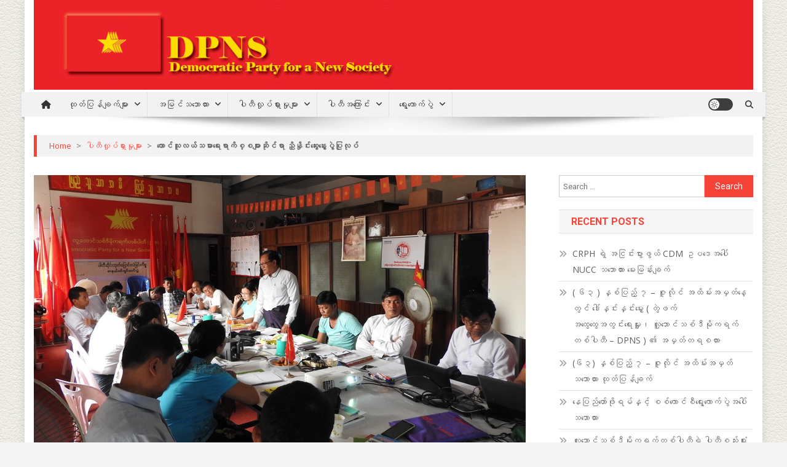

--- FILE ---
content_type: text/html; charset=UTF-8
request_url: https://www.dpnsburmese.org/party_activities/%E1%80%90%E1%80%B1%E1%80%AC%E1%80%84%E1%80%BA%E1%80%9E%E1%80%B0%E1%80%9C%E1%80%9A%E1%80%BA%E1%80%9E%E1%80%99%E1%80%AC%E1%80%B8%E1%80%9B%E1%80%B1%E1%80%B8%E1%80%9B%E1%80%AC%E1%80%80%E1%80%AD%E1%80%85/
body_size: 28410
content:
<!doctype html>
<html dir="ltr" lang="en" prefix="og: https://ogp.me/ns#">
<head>
<meta charset="UTF-8">
<meta name="viewport" content="width=device-width, initial-scale=1">
<link rel="profile" href="http://gmpg.org/xfn/11">

<title>တောင်သူလယ်သမားရေးရာကိစ္စများဆိုင်ရာ ညှိနှိုင်းဆွေးနွေးပွဲပြုလုပ် - DPNS</title>
	<style>img:is([sizes="auto" i], [sizes^="auto," i]) { contain-intrinsic-size: 3000px 1500px }</style>
	
		<!-- All in One SEO 4.8.7 - aioseo.com -->
	<meta name="description" content="တောင်သူလယ်သမားရေးရာကိစ္စများဆိုင်ရာ ညှိနှိုင်းဆွေးနွေးပွဲတရပ်ကို ၁-၃-၁၆ ရက်နေ့က လူ့ဘောင်သစ်ဒီမိုကရက်တစ်ပါတီ ဌာနချုပ်ရုံး၌ ကျင်းပခဲ့ပါသည်။ ဆွေးနွေးပွဲသို့ စစ်ကိုင်းတိုင်း၊ မန္တလေးတိုင်း၊ မကွေးတိုင်း၊ ပဲခူးတိုင်း၊ ဧရာဝတီတိုင်းတို့တွင် တောင်သူလယ်သမားအရေး ဆောင်ရွက်နေကြသော ပါတီရဲဘော်များ၊ ပါတီဗဟိုဦးဆောင်ကော်မတီဝင်ရဲဘော်များ တက်ရောက်ခဲ့ကြပါသည်။ ပထမဦးစွာ ပါတီအထွေထွေအတွင်းရေးမှူး ဦးငွေလင်းက ညှိနှိုင်းဆွေးနွေးပွဲ၏ ရည်ရွယ်ချက်၊ တောင်သူလယ်သမားပြဿနာများနှင့် ပတ်သက်၍ ပါတီ၏ စဉ်းစားထားချက်များကို ရှင်လင်းတင်ပြခဲ့ပါသည်။ ဆက်လက်၍ တက်ရောက်လာသော ရဲဘော်များက ဒေသအလိုက် တောင်သူလယ်မားများ ရင်ဆိုင်ကြုံတွေ့နေရသော ပြဿနာများ၊ အခက်အခဲများနှင့် ဖြေရှင်းဆောင်ရွက်နေမှုဆိုင်ရာ အခြေအနေများကို တင်ပြခဲ့ကြပါသည်။ ထို့နောက် ၂၀၁၆ အတွင်း ပါတီမှဆောင်ရွက်သွားမည့် လုပ်ငန်းစဉ် (၁၁) ရပ်ကို ချမှတ်၍ တောင်သူလယ်သမားရေးရာကော်မတီ (ယာယီ)ကို ဖွဲ့စည်းခဲ့ပါသည်။ မန္တလေးတိုင်း၊ တံတားဦးမြို့နယ်မှ ဦးသန့်စင်ကို ကော်မတီ၏ တာဝန်ခံအဖြစ်လည်းကောင်း၊" />
	<meta name="robots" content="max-image-preview:large" />
	<meta name="author" content="DPNS INFORMATION"/>
	<meta name="google-site-verification" content="9qIBD3N_sTn8jZmE4RwtrrWhvX3qY5Iy2MnKR-sILnI" />
	<link rel="canonical" href="https://www.dpnsburmese.org/party_activities/%e1%80%90%e1%80%b1%e1%80%ac%e1%80%84%e1%80%ba%e1%80%9e%e1%80%b0%e1%80%9c%e1%80%9a%e1%80%ba%e1%80%9e%e1%80%99%e1%80%ac%e1%80%b8%e1%80%9b%e1%80%b1%e1%80%b8%e1%80%9b%e1%80%ac%e1%80%80%e1%80%ad%e1%80%85/" />
	<meta name="generator" content="All in One SEO (AIOSEO) 4.8.7" />
		<meta property="og:locale" content="en_US" />
		<meta property="og:site_name" content="DPNS - Democratic Party for a New Society" />
		<meta property="og:type" content="article" />
		<meta property="og:title" content="တောင်သူလယ်သမားရေးရာကိစ္စများဆိုင်ရာ ညှိနှိုင်းဆွေးနွေးပွဲပြုလုပ် - DPNS" />
		<meta property="og:description" content="တောင်သူလယ်သမားရေးရာကိစ္စများဆိုင်ရာ ညှိနှိုင်းဆွေးနွေးပွဲတရပ်ကို ၁-၃-၁၆ ရက်နေ့က လူ့ဘောင်သစ်ဒီမိုကရက်တစ်ပါတီ ဌာနချုပ်ရုံး၌ ကျင်းပခဲ့ပါသည်။ ဆွေးနွေးပွဲသို့ စစ်ကိုင်းတိုင်း၊ မန္တလေးတိုင်း၊ မကွေးတိုင်း၊ ပဲခူးတိုင်း၊ ဧရာဝတီတိုင်းတို့တွင် တောင်သူလယ်သမားအရေး ဆောင်ရွက်နေကြသော ပါတီရဲဘော်များ၊ ပါတီဗဟိုဦးဆောင်ကော်မတီဝင်ရဲဘော်များ တက်ရောက်ခဲ့ကြပါသည်။ ပထမဦးစွာ ပါတီအထွေထွေအတွင်းရေးမှူး ဦးငွေလင်းက ညှိနှိုင်းဆွေးနွေးပွဲ၏ ရည်ရွယ်ချက်၊ တောင်သူလယ်သမားပြဿနာများနှင့် ပတ်သက်၍ ပါတီ၏ စဉ်းစားထားချက်များကို ရှင်လင်းတင်ပြခဲ့ပါသည်။ ဆက်လက်၍ တက်ရောက်လာသော ရဲဘော်များက ဒေသအလိုက် တောင်သူလယ်မားများ ရင်ဆိုင်ကြုံတွေ့နေရသော ပြဿနာများ၊ အခက်အခဲများနှင့် ဖြေရှင်းဆောင်ရွက်နေမှုဆိုင်ရာ အခြေအနေများကို တင်ပြခဲ့ကြပါသည်။ ထို့နောက် ၂၀၁၆ အတွင်း ပါတီမှဆောင်ရွက်သွားမည့် လုပ်ငန်းစဉ် (၁၁) ရပ်ကို ချမှတ်၍ တောင်သူလယ်သမားရေးရာကော်မတီ (ယာယီ)ကို ဖွဲ့စည်းခဲ့ပါသည်။ မန္တလေးတိုင်း၊ တံတားဦးမြို့နယ်မှ ဦးသန့်စင်ကို ကော်မတီ၏ တာဝန်ခံအဖြစ်လည်းကောင်း၊" />
		<meta property="og:url" content="https://www.dpnsburmese.org/party_activities/%e1%80%90%e1%80%b1%e1%80%ac%e1%80%84%e1%80%ba%e1%80%9e%e1%80%b0%e1%80%9c%e1%80%9a%e1%80%ba%e1%80%9e%e1%80%99%e1%80%ac%e1%80%b8%e1%80%9b%e1%80%b1%e1%80%b8%e1%80%9b%e1%80%ac%e1%80%80%e1%80%ad%e1%80%85/" />
		<meta property="og:image" content="https://www.dpnsburmese.org/wp-content/uploads/2022/03/site-title.png" />
		<meta property="og:image:secure_url" content="https://www.dpnsburmese.org/wp-content/uploads/2022/03/site-title.png" />
		<meta property="og:image:width" content="1200" />
		<meta property="og:image:height" content="150" />
		<meta property="article:published_time" content="2016-03-01T18:28:48+00:00" />
		<meta property="article:modified_time" content="2022-01-13T03:15:16+00:00" />
		<meta property="article:publisher" content="https://www.facebook.com/@officialdpns" />
		<meta name="twitter:card" content="summary_large_image" />
		<meta name="twitter:title" content="တောင်သူလယ်သမားရေးရာကိစ္စများဆိုင်ရာ ညှိနှိုင်းဆွေးနွေးပွဲပြုလုပ် - DPNS" />
		<meta name="twitter:description" content="တောင်သူလယ်သမားရေးရာကိစ္စများဆိုင်ရာ ညှိနှိုင်းဆွေးနွေးပွဲတရပ်ကို ၁-၃-၁၆ ရက်နေ့က လူ့ဘောင်သစ်ဒီမိုကရက်တစ်ပါတီ ဌာနချုပ်ရုံး၌ ကျင်းပခဲ့ပါသည်။ ဆွေးနွေးပွဲသို့ စစ်ကိုင်းတိုင်း၊ မန္တလေးတိုင်း၊ မကွေးတိုင်း၊ ပဲခူးတိုင်း၊ ဧရာဝတီတိုင်းတို့တွင် တောင်သူလယ်သမားအရေး ဆောင်ရွက်နေကြသော ပါတီရဲဘော်များ၊ ပါတီဗဟိုဦးဆောင်ကော်မတီဝင်ရဲဘော်များ တက်ရောက်ခဲ့ကြပါသည်။ ပထမဦးစွာ ပါတီအထွေထွေအတွင်းရေးမှူး ဦးငွေလင်းက ညှိနှိုင်းဆွေးနွေးပွဲ၏ ရည်ရွယ်ချက်၊ တောင်သူလယ်သမားပြဿနာများနှင့် ပတ်သက်၍ ပါတီ၏ စဉ်းစားထားချက်များကို ရှင်လင်းတင်ပြခဲ့ပါသည်။ ဆက်လက်၍ တက်ရောက်လာသော ရဲဘော်များက ဒေသအလိုက် တောင်သူလယ်မားများ ရင်ဆိုင်ကြုံတွေ့နေရသော ပြဿနာများ၊ အခက်အခဲများနှင့် ဖြေရှင်းဆောင်ရွက်နေမှုဆိုင်ရာ အခြေအနေများကို တင်ပြခဲ့ကြပါသည်။ ထို့နောက် ၂၀၁၆ အတွင်း ပါတီမှဆောင်ရွက်သွားမည့် လုပ်ငန်းစဉ် (၁၁) ရပ်ကို ချမှတ်၍ တောင်သူလယ်သမားရေးရာကော်မတီ (ယာယီ)ကို ဖွဲ့စည်းခဲ့ပါသည်။ မန္တလေးတိုင်း၊ တံတားဦးမြို့နယ်မှ ဦးသန့်စင်ကို ကော်မတီ၏ တာဝန်ခံအဖြစ်လည်းကောင်း၊" />
		<meta name="twitter:image" content="https://www.dpnsburmese.org/wp-content/uploads/2022/03/site-title.png" />
		<script type="application/ld+json" class="aioseo-schema">
			{"@context":"https:\/\/schema.org","@graph":[{"@type":"BlogPosting","@id":"https:\/\/www.dpnsburmese.org\/party_activities\/%e1%80%90%e1%80%b1%e1%80%ac%e1%80%84%e1%80%ba%e1%80%9e%e1%80%b0%e1%80%9c%e1%80%9a%e1%80%ba%e1%80%9e%e1%80%99%e1%80%ac%e1%80%b8%e1%80%9b%e1%80%b1%e1%80%b8%e1%80%9b%e1%80%ac%e1%80%80%e1%80%ad%e1%80%85\/#blogposting","name":"\u1010\u1031\u102c\u1004\u103a\u101e\u1030\u101c\u101a\u103a\u101e\u1019\u102c\u1038\u101b\u1031\u1038\u101b\u102c\u1000\u102d\u1005\u1039\u1005\u1019\u103b\u102c\u1038\u1006\u102d\u102f\u1004\u103a\u101b\u102c \u100a\u103e\u102d\u1014\u103e\u102d\u102f\u1004\u103a\u1038\u1006\u103d\u1031\u1038\u1014\u103d\u1031\u1038\u1015\u103d\u1032\u1015\u103c\u102f\u101c\u102f\u1015\u103a - DPNS","headline":"\u1010\u1031\u102c\u1004\u103a\u101e\u1030\u101c\u101a\u103a\u101e\u1019\u102c\u1038\u101b\u1031\u1038\u101b\u102c\u1000\u102d\u1005\u1039\u1005\u1019\u103b\u102c\u1038\u1006\u102d\u102f\u1004\u103a\u101b\u102c \u100a\u103e\u102d\u1014\u103e\u102d\u102f\u1004\u103a\u1038\u1006\u103d\u1031\u1038\u1014\u103d\u1031\u1038\u1015\u103d\u1032\u1015\u103c\u102f\u101c\u102f\u1015\u103a","author":{"@id":"https:\/\/www.dpnsburmese.org\/author\/dpnsinfo\/#author"},"publisher":{"@id":"https:\/\/www.dpnsburmese.org\/#organization"},"image":{"@type":"ImageObject","url":"https:\/\/www.dpnsburmese.org\/wp-content\/uploads\/ngg_featured\/10_resize.JPG","width":800,"height":473},"datePublished":"2016-03-01T18:28:48+06:30","dateModified":"2022-01-13T09:45:16+06:30","inLanguage":"en","mainEntityOfPage":{"@id":"https:\/\/www.dpnsburmese.org\/party_activities\/%e1%80%90%e1%80%b1%e1%80%ac%e1%80%84%e1%80%ba%e1%80%9e%e1%80%b0%e1%80%9c%e1%80%9a%e1%80%ba%e1%80%9e%e1%80%99%e1%80%ac%e1%80%b8%e1%80%9b%e1%80%b1%e1%80%b8%e1%80%9b%e1%80%ac%e1%80%80%e1%80%ad%e1%80%85\/#webpage"},"isPartOf":{"@id":"https:\/\/www.dpnsburmese.org\/party_activities\/%e1%80%90%e1%80%b1%e1%80%ac%e1%80%84%e1%80%ba%e1%80%9e%e1%80%b0%e1%80%9c%e1%80%9a%e1%80%ba%e1%80%9e%e1%80%99%e1%80%ac%e1%80%b8%e1%80%9b%e1%80%b1%e1%80%b8%e1%80%9b%e1%80%ac%e1%80%80%e1%80%ad%e1%80%85\/#webpage"},"articleSection":"\u1015\u102b\u1010\u102e\u101c\u103e\u102f\u1015\u103a\u101b\u103e\u102c\u1038\u1019\u103e\u102f\u1019\u103b\u102c\u1038"},{"@type":"BreadcrumbList","@id":"https:\/\/www.dpnsburmese.org\/party_activities\/%e1%80%90%e1%80%b1%e1%80%ac%e1%80%84%e1%80%ba%e1%80%9e%e1%80%b0%e1%80%9c%e1%80%9a%e1%80%ba%e1%80%9e%e1%80%99%e1%80%ac%e1%80%b8%e1%80%9b%e1%80%b1%e1%80%b8%e1%80%9b%e1%80%ac%e1%80%80%e1%80%ad%e1%80%85\/#breadcrumblist","itemListElement":[{"@type":"ListItem","@id":"https:\/\/www.dpnsburmese.org#listItem","position":1,"name":"Home","item":"https:\/\/www.dpnsburmese.org","nextItem":{"@type":"ListItem","@id":"https:\/\/www.dpnsburmese.org\/directory\/party_activities\/#listItem","name":"\u1015\u102b\u1010\u102e\u101c\u103e\u102f\u1015\u103a\u101b\u103e\u102c\u1038\u1019\u103e\u102f\u1019\u103b\u102c\u1038"}},{"@type":"ListItem","@id":"https:\/\/www.dpnsburmese.org\/directory\/party_activities\/#listItem","position":2,"name":"\u1015\u102b\u1010\u102e\u101c\u103e\u102f\u1015\u103a\u101b\u103e\u102c\u1038\u1019\u103e\u102f\u1019\u103b\u102c\u1038","item":"https:\/\/www.dpnsburmese.org\/directory\/party_activities\/","nextItem":{"@type":"ListItem","@id":"https:\/\/www.dpnsburmese.org\/party_activities\/%e1%80%90%e1%80%b1%e1%80%ac%e1%80%84%e1%80%ba%e1%80%9e%e1%80%b0%e1%80%9c%e1%80%9a%e1%80%ba%e1%80%9e%e1%80%99%e1%80%ac%e1%80%b8%e1%80%9b%e1%80%b1%e1%80%b8%e1%80%9b%e1%80%ac%e1%80%80%e1%80%ad%e1%80%85\/#listItem","name":"\u1010\u1031\u102c\u1004\u103a\u101e\u1030\u101c\u101a\u103a\u101e\u1019\u102c\u1038\u101b\u1031\u1038\u101b\u102c\u1000\u102d\u1005\u1039\u1005\u1019\u103b\u102c\u1038\u1006\u102d\u102f\u1004\u103a\u101b\u102c \u100a\u103e\u102d\u1014\u103e\u102d\u102f\u1004\u103a\u1038\u1006\u103d\u1031\u1038\u1014\u103d\u1031\u1038\u1015\u103d\u1032\u1015\u103c\u102f\u101c\u102f\u1015\u103a"},"previousItem":{"@type":"ListItem","@id":"https:\/\/www.dpnsburmese.org#listItem","name":"Home"}},{"@type":"ListItem","@id":"https:\/\/www.dpnsburmese.org\/party_activities\/%e1%80%90%e1%80%b1%e1%80%ac%e1%80%84%e1%80%ba%e1%80%9e%e1%80%b0%e1%80%9c%e1%80%9a%e1%80%ba%e1%80%9e%e1%80%99%e1%80%ac%e1%80%b8%e1%80%9b%e1%80%b1%e1%80%b8%e1%80%9b%e1%80%ac%e1%80%80%e1%80%ad%e1%80%85\/#listItem","position":3,"name":"\u1010\u1031\u102c\u1004\u103a\u101e\u1030\u101c\u101a\u103a\u101e\u1019\u102c\u1038\u101b\u1031\u1038\u101b\u102c\u1000\u102d\u1005\u1039\u1005\u1019\u103b\u102c\u1038\u1006\u102d\u102f\u1004\u103a\u101b\u102c \u100a\u103e\u102d\u1014\u103e\u102d\u102f\u1004\u103a\u1038\u1006\u103d\u1031\u1038\u1014\u103d\u1031\u1038\u1015\u103d\u1032\u1015\u103c\u102f\u101c\u102f\u1015\u103a","previousItem":{"@type":"ListItem","@id":"https:\/\/www.dpnsburmese.org\/directory\/party_activities\/#listItem","name":"\u1015\u102b\u1010\u102e\u101c\u103e\u102f\u1015\u103a\u101b\u103e\u102c\u1038\u1019\u103e\u102f\u1019\u103b\u102c\u1038"}}]},{"@type":"Organization","@id":"https:\/\/www.dpnsburmese.org\/#organization","name":"DPNS","description":"Democratic Party for a New Society","url":"https:\/\/www.dpnsburmese.org\/","logo":{"@type":"ImageObject","url":"https:\/\/www.dpnsburmese.org\/wp-content\/uploads\/2019\/09\/party-logo-1.jpg","@id":"https:\/\/www.dpnsburmese.org\/party_activities\/%e1%80%90%e1%80%b1%e1%80%ac%e1%80%84%e1%80%ba%e1%80%9e%e1%80%b0%e1%80%9c%e1%80%9a%e1%80%ba%e1%80%9e%e1%80%99%e1%80%ac%e1%80%b8%e1%80%9b%e1%80%b1%e1%80%b8%e1%80%9b%e1%80%ac%e1%80%80%e1%80%ad%e1%80%85\/#organizationLogo","width":475,"height":475},"image":{"@id":"https:\/\/www.dpnsburmese.org\/party_activities\/%e1%80%90%e1%80%b1%e1%80%ac%e1%80%84%e1%80%ba%e1%80%9e%e1%80%b0%e1%80%9c%e1%80%9a%e1%80%ba%e1%80%9e%e1%80%99%e1%80%ac%e1%80%b8%e1%80%9b%e1%80%b1%e1%80%b8%e1%80%9b%e1%80%ac%e1%80%80%e1%80%ad%e1%80%85\/#organizationLogo"},"sameAs":["https:\/\/www.facebook.com\/@officialdpns"]},{"@type":"Person","@id":"https:\/\/www.dpnsburmese.org\/author\/dpnsinfo\/#author","url":"https:\/\/www.dpnsburmese.org\/author\/dpnsinfo\/","name":"DPNS INFORMATION","image":{"@type":"ImageObject","@id":"https:\/\/www.dpnsburmese.org\/party_activities\/%e1%80%90%e1%80%b1%e1%80%ac%e1%80%84%e1%80%ba%e1%80%9e%e1%80%b0%e1%80%9c%e1%80%9a%e1%80%ba%e1%80%9e%e1%80%99%e1%80%ac%e1%80%b8%e1%80%9b%e1%80%b1%e1%80%b8%e1%80%9b%e1%80%ac%e1%80%80%e1%80%ad%e1%80%85\/#authorImage","url":"https:\/\/secure.gravatar.com\/avatar\/40b4d0eb48d7f8dd8620d5397619ee10fb5c6f52a5dc0fc79c740b7852643c49?s=96&d=mm&r=g","width":96,"height":96,"caption":"DPNS INFORMATION"}},{"@type":"WebPage","@id":"https:\/\/www.dpnsburmese.org\/party_activities\/%e1%80%90%e1%80%b1%e1%80%ac%e1%80%84%e1%80%ba%e1%80%9e%e1%80%b0%e1%80%9c%e1%80%9a%e1%80%ba%e1%80%9e%e1%80%99%e1%80%ac%e1%80%b8%e1%80%9b%e1%80%b1%e1%80%b8%e1%80%9b%e1%80%ac%e1%80%80%e1%80%ad%e1%80%85\/#webpage","url":"https:\/\/www.dpnsburmese.org\/party_activities\/%e1%80%90%e1%80%b1%e1%80%ac%e1%80%84%e1%80%ba%e1%80%9e%e1%80%b0%e1%80%9c%e1%80%9a%e1%80%ba%e1%80%9e%e1%80%99%e1%80%ac%e1%80%b8%e1%80%9b%e1%80%b1%e1%80%b8%e1%80%9b%e1%80%ac%e1%80%80%e1%80%ad%e1%80%85\/","name":"\u1010\u1031\u102c\u1004\u103a\u101e\u1030\u101c\u101a\u103a\u101e\u1019\u102c\u1038\u101b\u1031\u1038\u101b\u102c\u1000\u102d\u1005\u1039\u1005\u1019\u103b\u102c\u1038\u1006\u102d\u102f\u1004\u103a\u101b\u102c \u100a\u103e\u102d\u1014\u103e\u102d\u102f\u1004\u103a\u1038\u1006\u103d\u1031\u1038\u1014\u103d\u1031\u1038\u1015\u103d\u1032\u1015\u103c\u102f\u101c\u102f\u1015\u103a - DPNS","description":"\u1010\u1031\u102c\u1004\u103a\u101e\u1030\u101c\u101a\u103a\u101e\u1019\u102c\u1038\u101b\u1031\u1038\u101b\u102c\u1000\u102d\u1005\u1039\u1005\u1019\u103b\u102c\u1038\u1006\u102d\u102f\u1004\u103a\u101b\u102c \u100a\u103e\u102d\u1014\u103e\u102d\u102f\u1004\u103a\u1038\u1006\u103d\u1031\u1038\u1014\u103d\u1031\u1038\u1015\u103d\u1032\u1010\u101b\u1015\u103a\u1000\u102d\u102f \u1041-\u1043-\u1041\u1046 \u101b\u1000\u103a\u1014\u1031\u1037\u1000 \u101c\u1030\u1037\u1018\u1031\u102c\u1004\u103a\u101e\u1005\u103a\u1012\u102e\u1019\u102d\u102f\u1000\u101b\u1000\u103a\u1010\u1005\u103a\u1015\u102b\u1010\u102e \u100c\u102c\u1014\u1001\u103b\u102f\u1015\u103a\u101b\u102f\u1036\u1038\u104c \u1000\u103b\u1004\u103a\u1038\u1015\u1001\u1032\u1037\u1015\u102b\u101e\u100a\u103a\u104b \u1006\u103d\u1031\u1038\u1014\u103d\u1031\u1038\u1015\u103d\u1032\u101e\u102d\u102f\u1037 \u1005\u1005\u103a\u1000\u102d\u102f\u1004\u103a\u1038\u1010\u102d\u102f\u1004\u103a\u1038\u104a \u1019\u1014\u1039\u1010\u101c\u1031\u1038\u1010\u102d\u102f\u1004\u103a\u1038\u104a \u1019\u1000\u103d\u1031\u1038\u1010\u102d\u102f\u1004\u103a\u1038\u104a \u1015\u1032\u1001\u1030\u1038\u1010\u102d\u102f\u1004\u103a\u1038\u104a \u1027\u101b\u102c\u101d\u1010\u102e\u1010\u102d\u102f\u1004\u103a\u1038\u1010\u102d\u102f\u1037\u1010\u103d\u1004\u103a \u1010\u1031\u102c\u1004\u103a\u101e\u1030\u101c\u101a\u103a\u101e\u1019\u102c\u1038\u1021\u101b\u1031\u1038 \u1006\u1031\u102c\u1004\u103a\u101b\u103d\u1000\u103a\u1014\u1031\u1000\u103c\u101e\u1031\u102c \u1015\u102b\u1010\u102e\u101b\u1032\u1018\u1031\u102c\u103a\u1019\u103b\u102c\u1038\u104a \u1015\u102b\u1010\u102e\u1017\u101f\u102d\u102f\u1026\u1038\u1006\u1031\u102c\u1004\u103a\u1000\u1031\u102c\u103a\u1019\u1010\u102e\u101d\u1004\u103a\u101b\u1032\u1018\u1031\u102c\u103a\u1019\u103b\u102c\u1038 \u1010\u1000\u103a\u101b\u1031\u102c\u1000\u103a\u1001\u1032\u1037\u1000\u103c\u1015\u102b\u101e\u100a\u103a\u104b \u1015\u1011\u1019\u1026\u1038\u1005\u103d\u102c \u1015\u102b\u1010\u102e\u1021\u1011\u103d\u1031\u1011\u103d\u1031\u1021\u1010\u103d\u1004\u103a\u1038\u101b\u1031\u1038\u1019\u103e\u1030\u1038 \u1026\u1038\u1004\u103d\u1031\u101c\u1004\u103a\u1038\u1000 \u100a\u103e\u102d\u1014\u103e\u102d\u102f\u1004\u103a\u1038\u1006\u103d\u1031\u1038\u1014\u103d\u1031\u1038\u1015\u103d\u1032\u104f \u101b\u100a\u103a\u101b\u103d\u101a\u103a\u1001\u103b\u1000\u103a\u104a \u1010\u1031\u102c\u1004\u103a\u101e\u1030\u101c\u101a\u103a\u101e\u1019\u102c\u1038\u1015\u103c\u103f\u1014\u102c\u1019\u103b\u102c\u1038\u1014\u103e\u1004\u103a\u1037 \u1015\u1010\u103a\u101e\u1000\u103a\u104d \u1015\u102b\u1010\u102e\u104f \u1005\u1009\u103a\u1038\u1005\u102c\u1038\u1011\u102c\u1038\u1001\u103b\u1000\u103a\u1019\u103b\u102c\u1038\u1000\u102d\u102f \u101b\u103e\u1004\u103a\u101c\u1004\u103a\u1038\u1010\u1004\u103a\u1015\u103c\u1001\u1032\u1037\u1015\u102b\u101e\u100a\u103a\u104b \u1006\u1000\u103a\u101c\u1000\u103a\u104d \u1010\u1000\u103a\u101b\u1031\u102c\u1000\u103a\u101c\u102c\u101e\u1031\u102c \u101b\u1032\u1018\u1031\u102c\u103a\u1019\u103b\u102c\u1038\u1000 \u1012\u1031\u101e\u1021\u101c\u102d\u102f\u1000\u103a \u1010\u1031\u102c\u1004\u103a\u101e\u1030\u101c\u101a\u103a\u1019\u102c\u1038\u1019\u103b\u102c\u1038 \u101b\u1004\u103a\u1006\u102d\u102f\u1004\u103a\u1000\u103c\u102f\u1036\u1010\u103d\u1031\u1037\u1014\u1031\u101b\u101e\u1031\u102c \u1015\u103c\u103f\u1014\u102c\u1019\u103b\u102c\u1038\u104a \u1021\u1001\u1000\u103a\u1021\u1001\u1032\u1019\u103b\u102c\u1038\u1014\u103e\u1004\u103a\u1037 \u1016\u103c\u1031\u101b\u103e\u1004\u103a\u1038\u1006\u1031\u102c\u1004\u103a\u101b\u103d\u1000\u103a\u1014\u1031\u1019\u103e\u102f\u1006\u102d\u102f\u1004\u103a\u101b\u102c \u1021\u1001\u103c\u1031\u1021\u1014\u1031\u1019\u103b\u102c\u1038\u1000\u102d\u102f \u1010\u1004\u103a\u1015\u103c\u1001\u1032\u1037\u1000\u103c\u1015\u102b\u101e\u100a\u103a\u104b \u1011\u102d\u102f\u1037\u1014\u1031\u102c\u1000\u103a \u1042\u1040\u1041\u1046 \u1021\u1010\u103d\u1004\u103a\u1038 \u1015\u102b\u1010\u102e\u1019\u103e\u1006\u1031\u102c\u1004\u103a\u101b\u103d\u1000\u103a\u101e\u103d\u102c\u1038\u1019\u100a\u103a\u1037 \u101c\u102f\u1015\u103a\u1004\u1014\u103a\u1038\u1005\u1009\u103a (\u1041\u1041) \u101b\u1015\u103a\u1000\u102d\u102f \u1001\u103b\u1019\u103e\u1010\u103a\u104d \u1010\u1031\u102c\u1004\u103a\u101e\u1030\u101c\u101a\u103a\u101e\u1019\u102c\u1038\u101b\u1031\u1038\u101b\u102c\u1000\u1031\u102c\u103a\u1019\u1010\u102e (\u101a\u102c\u101a\u102e)\u1000\u102d\u102f \u1016\u103d\u1032\u1037\u1005\u100a\u103a\u1038\u1001\u1032\u1037\u1015\u102b\u101e\u100a\u103a\u104b \u1019\u1014\u1039\u1010\u101c\u1031\u1038\u1010\u102d\u102f\u1004\u103a\u1038\u104a \u1010\u1036\u1010\u102c\u1038\u1026\u1038\u1019\u103c\u102d\u102f\u1037\u1014\u101a\u103a\u1019\u103e \u1026\u1038\u101e\u1014\u103a\u1037\u1005\u1004\u103a\u1000\u102d\u102f \u1000\u1031\u102c\u103a\u1019\u1010\u102e\u104f \u1010\u102c\u101d\u1014\u103a\u1001\u1036\u1021\u1016\u103c\u1005\u103a\u101c\u100a\u103a\u1038\u1000\u1031\u102c\u1004\u103a\u1038\u104a","inLanguage":"en","isPartOf":{"@id":"https:\/\/www.dpnsburmese.org\/#website"},"breadcrumb":{"@id":"https:\/\/www.dpnsburmese.org\/party_activities\/%e1%80%90%e1%80%b1%e1%80%ac%e1%80%84%e1%80%ba%e1%80%9e%e1%80%b0%e1%80%9c%e1%80%9a%e1%80%ba%e1%80%9e%e1%80%99%e1%80%ac%e1%80%b8%e1%80%9b%e1%80%b1%e1%80%b8%e1%80%9b%e1%80%ac%e1%80%80%e1%80%ad%e1%80%85\/#breadcrumblist"},"author":{"@id":"https:\/\/www.dpnsburmese.org\/author\/dpnsinfo\/#author"},"creator":{"@id":"https:\/\/www.dpnsburmese.org\/author\/dpnsinfo\/#author"},"image":{"@type":"ImageObject","url":"https:\/\/www.dpnsburmese.org\/wp-content\/uploads\/ngg_featured\/10_resize.JPG","@id":"https:\/\/www.dpnsburmese.org\/party_activities\/%e1%80%90%e1%80%b1%e1%80%ac%e1%80%84%e1%80%ba%e1%80%9e%e1%80%b0%e1%80%9c%e1%80%9a%e1%80%ba%e1%80%9e%e1%80%99%e1%80%ac%e1%80%b8%e1%80%9b%e1%80%b1%e1%80%b8%e1%80%9b%e1%80%ac%e1%80%80%e1%80%ad%e1%80%85\/#mainImage","width":800,"height":473},"primaryImageOfPage":{"@id":"https:\/\/www.dpnsburmese.org\/party_activities\/%e1%80%90%e1%80%b1%e1%80%ac%e1%80%84%e1%80%ba%e1%80%9e%e1%80%b0%e1%80%9c%e1%80%9a%e1%80%ba%e1%80%9e%e1%80%99%e1%80%ac%e1%80%b8%e1%80%9b%e1%80%b1%e1%80%b8%e1%80%9b%e1%80%ac%e1%80%80%e1%80%ad%e1%80%85\/#mainImage"},"datePublished":"2016-03-01T18:28:48+06:30","dateModified":"2022-01-13T09:45:16+06:30"},{"@type":"WebSite","@id":"https:\/\/www.dpnsburmese.org\/#website","url":"https:\/\/www.dpnsburmese.org\/","name":"DPNS","description":"Democratic Party for a New Society","inLanguage":"en","publisher":{"@id":"https:\/\/www.dpnsburmese.org\/#organization"}}]}
		</script>
		<!-- All in One SEO -->

<link rel='dns-prefetch' href='//stats.wp.com' />
<link rel='dns-prefetch' href='//fonts.googleapis.com' />
<link rel="alternate" type="application/rss+xml" title="DPNS &raquo; Feed" href="https://www.dpnsburmese.org/feed/" />
<link rel="alternate" type="application/rss+xml" title="DPNS &raquo; Comments Feed" href="https://www.dpnsburmese.org/comments/feed/" />
<script type="text/javascript">
/* <![CDATA[ */
window._wpemojiSettings = {"baseUrl":"https:\/\/s.w.org\/images\/core\/emoji\/16.0.1\/72x72\/","ext":".png","svgUrl":"https:\/\/s.w.org\/images\/core\/emoji\/16.0.1\/svg\/","svgExt":".svg","source":{"concatemoji":"https:\/\/www.dpnsburmese.org\/wp-includes\/js\/wp-emoji-release.min.js?ver=6.8.2"}};
/*! This file is auto-generated */
!function(s,n){var o,i,e;function c(e){try{var t={supportTests:e,timestamp:(new Date).valueOf()};sessionStorage.setItem(o,JSON.stringify(t))}catch(e){}}function p(e,t,n){e.clearRect(0,0,e.canvas.width,e.canvas.height),e.fillText(t,0,0);var t=new Uint32Array(e.getImageData(0,0,e.canvas.width,e.canvas.height).data),a=(e.clearRect(0,0,e.canvas.width,e.canvas.height),e.fillText(n,0,0),new Uint32Array(e.getImageData(0,0,e.canvas.width,e.canvas.height).data));return t.every(function(e,t){return e===a[t]})}function u(e,t){e.clearRect(0,0,e.canvas.width,e.canvas.height),e.fillText(t,0,0);for(var n=e.getImageData(16,16,1,1),a=0;a<n.data.length;a++)if(0!==n.data[a])return!1;return!0}function f(e,t,n,a){switch(t){case"flag":return n(e,"\ud83c\udff3\ufe0f\u200d\u26a7\ufe0f","\ud83c\udff3\ufe0f\u200b\u26a7\ufe0f")?!1:!n(e,"\ud83c\udde8\ud83c\uddf6","\ud83c\udde8\u200b\ud83c\uddf6")&&!n(e,"\ud83c\udff4\udb40\udc67\udb40\udc62\udb40\udc65\udb40\udc6e\udb40\udc67\udb40\udc7f","\ud83c\udff4\u200b\udb40\udc67\u200b\udb40\udc62\u200b\udb40\udc65\u200b\udb40\udc6e\u200b\udb40\udc67\u200b\udb40\udc7f");case"emoji":return!a(e,"\ud83e\udedf")}return!1}function g(e,t,n,a){var r="undefined"!=typeof WorkerGlobalScope&&self instanceof WorkerGlobalScope?new OffscreenCanvas(300,150):s.createElement("canvas"),o=r.getContext("2d",{willReadFrequently:!0}),i=(o.textBaseline="top",o.font="600 32px Arial",{});return e.forEach(function(e){i[e]=t(o,e,n,a)}),i}function t(e){var t=s.createElement("script");t.src=e,t.defer=!0,s.head.appendChild(t)}"undefined"!=typeof Promise&&(o="wpEmojiSettingsSupports",i=["flag","emoji"],n.supports={everything:!0,everythingExceptFlag:!0},e=new Promise(function(e){s.addEventListener("DOMContentLoaded",e,{once:!0})}),new Promise(function(t){var n=function(){try{var e=JSON.parse(sessionStorage.getItem(o));if("object"==typeof e&&"number"==typeof e.timestamp&&(new Date).valueOf()<e.timestamp+604800&&"object"==typeof e.supportTests)return e.supportTests}catch(e){}return null}();if(!n){if("undefined"!=typeof Worker&&"undefined"!=typeof OffscreenCanvas&&"undefined"!=typeof URL&&URL.createObjectURL&&"undefined"!=typeof Blob)try{var e="postMessage("+g.toString()+"("+[JSON.stringify(i),f.toString(),p.toString(),u.toString()].join(",")+"));",a=new Blob([e],{type:"text/javascript"}),r=new Worker(URL.createObjectURL(a),{name:"wpTestEmojiSupports"});return void(r.onmessage=function(e){c(n=e.data),r.terminate(),t(n)})}catch(e){}c(n=g(i,f,p,u))}t(n)}).then(function(e){for(var t in e)n.supports[t]=e[t],n.supports.everything=n.supports.everything&&n.supports[t],"flag"!==t&&(n.supports.everythingExceptFlag=n.supports.everythingExceptFlag&&n.supports[t]);n.supports.everythingExceptFlag=n.supports.everythingExceptFlag&&!n.supports.flag,n.DOMReady=!1,n.readyCallback=function(){n.DOMReady=!0}}).then(function(){return e}).then(function(){var e;n.supports.everything||(n.readyCallback(),(e=n.source||{}).concatemoji?t(e.concatemoji):e.wpemoji&&e.twemoji&&(t(e.twemoji),t(e.wpemoji)))}))}((window,document),window._wpemojiSettings);
/* ]]> */
</script>
<style id='wp-emoji-styles-inline-css' type='text/css'>

	img.wp-smiley, img.emoji {
		display: inline !important;
		border: none !important;
		box-shadow: none !important;
		height: 1em !important;
		width: 1em !important;
		margin: 0 0.07em !important;
		vertical-align: -0.1em !important;
		background: none !important;
		padding: 0 !important;
	}
</style>
<link rel='stylesheet' id='wp-block-library-css' href='https://www.dpnsburmese.org/wp-includes/css/dist/block-library/style.min.css?ver=6.8.2' type='text/css' media='all' />
<style id='classic-theme-styles-inline-css' type='text/css'>
/*! This file is auto-generated */
.wp-block-button__link{color:#fff;background-color:#32373c;border-radius:9999px;box-shadow:none;text-decoration:none;padding:calc(.667em + 2px) calc(1.333em + 2px);font-size:1.125em}.wp-block-file__button{background:#32373c;color:#fff;text-decoration:none}
</style>
<link rel='stylesheet' id='mediaelement-css' href='https://www.dpnsburmese.org/wp-includes/js/mediaelement/mediaelementplayer-legacy.min.css?ver=4.2.17' type='text/css' media='all' />
<link rel='stylesheet' id='wp-mediaelement-css' href='https://www.dpnsburmese.org/wp-includes/js/mediaelement/wp-mediaelement.min.css?ver=6.8.2' type='text/css' media='all' />
<style id='jetpack-sharing-buttons-style-inline-css' type='text/css'>
.jetpack-sharing-buttons__services-list{display:flex;flex-direction:row;flex-wrap:wrap;gap:0;list-style-type:none;margin:5px;padding:0}.jetpack-sharing-buttons__services-list.has-small-icon-size{font-size:12px}.jetpack-sharing-buttons__services-list.has-normal-icon-size{font-size:16px}.jetpack-sharing-buttons__services-list.has-large-icon-size{font-size:24px}.jetpack-sharing-buttons__services-list.has-huge-icon-size{font-size:36px}@media print{.jetpack-sharing-buttons__services-list{display:none!important}}.editor-styles-wrapper .wp-block-jetpack-sharing-buttons{gap:0;padding-inline-start:0}ul.jetpack-sharing-buttons__services-list.has-background{padding:1.25em 2.375em}
</style>
<style id='global-styles-inline-css' type='text/css'>
:root{--wp--preset--aspect-ratio--square: 1;--wp--preset--aspect-ratio--4-3: 4/3;--wp--preset--aspect-ratio--3-4: 3/4;--wp--preset--aspect-ratio--3-2: 3/2;--wp--preset--aspect-ratio--2-3: 2/3;--wp--preset--aspect-ratio--16-9: 16/9;--wp--preset--aspect-ratio--9-16: 9/16;--wp--preset--color--black: #000000;--wp--preset--color--cyan-bluish-gray: #abb8c3;--wp--preset--color--white: #ffffff;--wp--preset--color--pale-pink: #f78da7;--wp--preset--color--vivid-red: #cf2e2e;--wp--preset--color--luminous-vivid-orange: #ff6900;--wp--preset--color--luminous-vivid-amber: #fcb900;--wp--preset--color--light-green-cyan: #7bdcb5;--wp--preset--color--vivid-green-cyan: #00d084;--wp--preset--color--pale-cyan-blue: #8ed1fc;--wp--preset--color--vivid-cyan-blue: #0693e3;--wp--preset--color--vivid-purple: #9b51e0;--wp--preset--gradient--vivid-cyan-blue-to-vivid-purple: linear-gradient(135deg,rgba(6,147,227,1) 0%,rgb(155,81,224) 100%);--wp--preset--gradient--light-green-cyan-to-vivid-green-cyan: linear-gradient(135deg,rgb(122,220,180) 0%,rgb(0,208,130) 100%);--wp--preset--gradient--luminous-vivid-amber-to-luminous-vivid-orange: linear-gradient(135deg,rgba(252,185,0,1) 0%,rgba(255,105,0,1) 100%);--wp--preset--gradient--luminous-vivid-orange-to-vivid-red: linear-gradient(135deg,rgba(255,105,0,1) 0%,rgb(207,46,46) 100%);--wp--preset--gradient--very-light-gray-to-cyan-bluish-gray: linear-gradient(135deg,rgb(238,238,238) 0%,rgb(169,184,195) 100%);--wp--preset--gradient--cool-to-warm-spectrum: linear-gradient(135deg,rgb(74,234,220) 0%,rgb(151,120,209) 20%,rgb(207,42,186) 40%,rgb(238,44,130) 60%,rgb(251,105,98) 80%,rgb(254,248,76) 100%);--wp--preset--gradient--blush-light-purple: linear-gradient(135deg,rgb(255,206,236) 0%,rgb(152,150,240) 100%);--wp--preset--gradient--blush-bordeaux: linear-gradient(135deg,rgb(254,205,165) 0%,rgb(254,45,45) 50%,rgb(107,0,62) 100%);--wp--preset--gradient--luminous-dusk: linear-gradient(135deg,rgb(255,203,112) 0%,rgb(199,81,192) 50%,rgb(65,88,208) 100%);--wp--preset--gradient--pale-ocean: linear-gradient(135deg,rgb(255,245,203) 0%,rgb(182,227,212) 50%,rgb(51,167,181) 100%);--wp--preset--gradient--electric-grass: linear-gradient(135deg,rgb(202,248,128) 0%,rgb(113,206,126) 100%);--wp--preset--gradient--midnight: linear-gradient(135deg,rgb(2,3,129) 0%,rgb(40,116,252) 100%);--wp--preset--font-size--small: 13px;--wp--preset--font-size--medium: 20px;--wp--preset--font-size--large: 36px;--wp--preset--font-size--x-large: 42px;--wp--preset--spacing--20: 0.44rem;--wp--preset--spacing--30: 0.67rem;--wp--preset--spacing--40: 1rem;--wp--preset--spacing--50: 1.5rem;--wp--preset--spacing--60: 2.25rem;--wp--preset--spacing--70: 3.38rem;--wp--preset--spacing--80: 5.06rem;--wp--preset--shadow--natural: 6px 6px 9px rgba(0, 0, 0, 0.2);--wp--preset--shadow--deep: 12px 12px 50px rgba(0, 0, 0, 0.4);--wp--preset--shadow--sharp: 6px 6px 0px rgba(0, 0, 0, 0.2);--wp--preset--shadow--outlined: 6px 6px 0px -3px rgba(255, 255, 255, 1), 6px 6px rgba(0, 0, 0, 1);--wp--preset--shadow--crisp: 6px 6px 0px rgba(0, 0, 0, 1);}:where(.is-layout-flex){gap: 0.5em;}:where(.is-layout-grid){gap: 0.5em;}body .is-layout-flex{display: flex;}.is-layout-flex{flex-wrap: wrap;align-items: center;}.is-layout-flex > :is(*, div){margin: 0;}body .is-layout-grid{display: grid;}.is-layout-grid > :is(*, div){margin: 0;}:where(.wp-block-columns.is-layout-flex){gap: 2em;}:where(.wp-block-columns.is-layout-grid){gap: 2em;}:where(.wp-block-post-template.is-layout-flex){gap: 1.25em;}:where(.wp-block-post-template.is-layout-grid){gap: 1.25em;}.has-black-color{color: var(--wp--preset--color--black) !important;}.has-cyan-bluish-gray-color{color: var(--wp--preset--color--cyan-bluish-gray) !important;}.has-white-color{color: var(--wp--preset--color--white) !important;}.has-pale-pink-color{color: var(--wp--preset--color--pale-pink) !important;}.has-vivid-red-color{color: var(--wp--preset--color--vivid-red) !important;}.has-luminous-vivid-orange-color{color: var(--wp--preset--color--luminous-vivid-orange) !important;}.has-luminous-vivid-amber-color{color: var(--wp--preset--color--luminous-vivid-amber) !important;}.has-light-green-cyan-color{color: var(--wp--preset--color--light-green-cyan) !important;}.has-vivid-green-cyan-color{color: var(--wp--preset--color--vivid-green-cyan) !important;}.has-pale-cyan-blue-color{color: var(--wp--preset--color--pale-cyan-blue) !important;}.has-vivid-cyan-blue-color{color: var(--wp--preset--color--vivid-cyan-blue) !important;}.has-vivid-purple-color{color: var(--wp--preset--color--vivid-purple) !important;}.has-black-background-color{background-color: var(--wp--preset--color--black) !important;}.has-cyan-bluish-gray-background-color{background-color: var(--wp--preset--color--cyan-bluish-gray) !important;}.has-white-background-color{background-color: var(--wp--preset--color--white) !important;}.has-pale-pink-background-color{background-color: var(--wp--preset--color--pale-pink) !important;}.has-vivid-red-background-color{background-color: var(--wp--preset--color--vivid-red) !important;}.has-luminous-vivid-orange-background-color{background-color: var(--wp--preset--color--luminous-vivid-orange) !important;}.has-luminous-vivid-amber-background-color{background-color: var(--wp--preset--color--luminous-vivid-amber) !important;}.has-light-green-cyan-background-color{background-color: var(--wp--preset--color--light-green-cyan) !important;}.has-vivid-green-cyan-background-color{background-color: var(--wp--preset--color--vivid-green-cyan) !important;}.has-pale-cyan-blue-background-color{background-color: var(--wp--preset--color--pale-cyan-blue) !important;}.has-vivid-cyan-blue-background-color{background-color: var(--wp--preset--color--vivid-cyan-blue) !important;}.has-vivid-purple-background-color{background-color: var(--wp--preset--color--vivid-purple) !important;}.has-black-border-color{border-color: var(--wp--preset--color--black) !important;}.has-cyan-bluish-gray-border-color{border-color: var(--wp--preset--color--cyan-bluish-gray) !important;}.has-white-border-color{border-color: var(--wp--preset--color--white) !important;}.has-pale-pink-border-color{border-color: var(--wp--preset--color--pale-pink) !important;}.has-vivid-red-border-color{border-color: var(--wp--preset--color--vivid-red) !important;}.has-luminous-vivid-orange-border-color{border-color: var(--wp--preset--color--luminous-vivid-orange) !important;}.has-luminous-vivid-amber-border-color{border-color: var(--wp--preset--color--luminous-vivid-amber) !important;}.has-light-green-cyan-border-color{border-color: var(--wp--preset--color--light-green-cyan) !important;}.has-vivid-green-cyan-border-color{border-color: var(--wp--preset--color--vivid-green-cyan) !important;}.has-pale-cyan-blue-border-color{border-color: var(--wp--preset--color--pale-cyan-blue) !important;}.has-vivid-cyan-blue-border-color{border-color: var(--wp--preset--color--vivid-cyan-blue) !important;}.has-vivid-purple-border-color{border-color: var(--wp--preset--color--vivid-purple) !important;}.has-vivid-cyan-blue-to-vivid-purple-gradient-background{background: var(--wp--preset--gradient--vivid-cyan-blue-to-vivid-purple) !important;}.has-light-green-cyan-to-vivid-green-cyan-gradient-background{background: var(--wp--preset--gradient--light-green-cyan-to-vivid-green-cyan) !important;}.has-luminous-vivid-amber-to-luminous-vivid-orange-gradient-background{background: var(--wp--preset--gradient--luminous-vivid-amber-to-luminous-vivid-orange) !important;}.has-luminous-vivid-orange-to-vivid-red-gradient-background{background: var(--wp--preset--gradient--luminous-vivid-orange-to-vivid-red) !important;}.has-very-light-gray-to-cyan-bluish-gray-gradient-background{background: var(--wp--preset--gradient--very-light-gray-to-cyan-bluish-gray) !important;}.has-cool-to-warm-spectrum-gradient-background{background: var(--wp--preset--gradient--cool-to-warm-spectrum) !important;}.has-blush-light-purple-gradient-background{background: var(--wp--preset--gradient--blush-light-purple) !important;}.has-blush-bordeaux-gradient-background{background: var(--wp--preset--gradient--blush-bordeaux) !important;}.has-luminous-dusk-gradient-background{background: var(--wp--preset--gradient--luminous-dusk) !important;}.has-pale-ocean-gradient-background{background: var(--wp--preset--gradient--pale-ocean) !important;}.has-electric-grass-gradient-background{background: var(--wp--preset--gradient--electric-grass) !important;}.has-midnight-gradient-background{background: var(--wp--preset--gradient--midnight) !important;}.has-small-font-size{font-size: var(--wp--preset--font-size--small) !important;}.has-medium-font-size{font-size: var(--wp--preset--font-size--medium) !important;}.has-large-font-size{font-size: var(--wp--preset--font-size--large) !important;}.has-x-large-font-size{font-size: var(--wp--preset--font-size--x-large) !important;}
:where(.wp-block-post-template.is-layout-flex){gap: 1.25em;}:where(.wp-block-post-template.is-layout-grid){gap: 1.25em;}
:where(.wp-block-columns.is-layout-flex){gap: 2em;}:where(.wp-block-columns.is-layout-grid){gap: 2em;}
:root :where(.wp-block-pullquote){font-size: 1.5em;line-height: 1.6;}
</style>
<link rel='stylesheet' id='st-widget-css' href='https://www.dpnsburmese.org/wp-content/plugins/share-this/css/style.css?ver=6.8.2' type='text/css' media='all' />
<link rel='stylesheet' id='news-portal-fonts-css' href='https://fonts.googleapis.com/css?family=Roboto+Condensed%3A300italic%2C400italic%2C700italic%2C400%2C300%2C700%7CRoboto%3A300%2C400%2C400i%2C500%2C700%7CTitillium+Web%3A400%2C600%2C700%2C300&#038;subset=latin%2Clatin-ext' type='text/css' media='all' />
<link rel='stylesheet' id='news-portal-google-fonts-css' href='https://fonts.googleapis.com/css?family=Open+Sans%3A300%2Cregular%2C500%2C600%2C700%2C800%2C300italic%2Citalic%2C500italic%2C600italic%2C700italic%2C800italic%7CRoboto%3A100%2C100italic%2C300%2C300italic%2Cregular%2Citalic%2C500%2C500italic%2C700%2C700italic%2C900%2C900italic%7CRoboto%3A100%2C100italic%2C300%2C300italic%2Cregular%2Citalic%2C500%2C500italic%2C700%2C700italic%2C900%2C900italic%7CRoboto%3A100%2C100italic%2C300%2C300italic%2Cregular%2Citalic%2C500%2C500italic%2C700%2C700italic%2C900%2C900italic%7CRoboto%3A100%2C100italic%2C300%2C300italic%2Cregular%2Citalic%2C500%2C500italic%2C700%2C700italic%2C900%2C900italic%7CRoboto%3A100%2C100italic%2C300%2C300italic%2Cregular%2Citalic%2C500%2C500italic%2C700%2C700italic%2C900%2C900italic%7CRoboto%3A100%2C100italic%2C300%2C300italic%2Cregular%2Citalic%2C500%2C500italic%2C700%2C700italic%2C900%2C900italic%7CRoboto%3A100%2C100italic%2C300%2C300italic%2Cregular%2Citalic%2C500%2C500italic%2C700%2C700italic%2C900%2C900italic&#038;subset=latin%2Ccyrillic-ext%2Cgreek-ext%2Cgreek%2Cvietnamese%2Clatin-ext%2Ccyrillic%2Ckhmer%2Cdevanagari%2Carabic%2Chebrew%2Ctelugu' type='text/css' media='all' />
<link rel='stylesheet' id='mt-font-awesome-css' href='https://www.dpnsburmese.org/wp-content/themes/news-portal-pro/assets/library/font-awesome/css/all.min.css?ver=6.5.1' type='text/css' media='all' />
<link rel='stylesheet' id='lightslider-style-css' href='https://www.dpnsburmese.org/wp-content/themes/news-portal-pro/assets/library/lightslider/css/lightslider.min.css?ver=1.1.6' type='text/css' media='all' />
<link rel='stylesheet' id='lightgallery-style-css' href='https://www.dpnsburmese.org/wp-content/themes/news-portal-pro/assets/library/lightslider/css/lightgallery.min.css?ver=1.6.0' type='text/css' media='all' />
<link rel='stylesheet' id='pretty-photo-css' href='https://www.dpnsburmese.org/wp-content/themes/news-portal-pro/assets/library/prettyphoto/prettyPhoto.css?ver=3.1.6' type='text/css' media='all' />
<link rel='stylesheet' id='news-portal-preloaders-css' href='https://www.dpnsburmese.org/wp-content/themes/news-portal-pro/assets/css/np-preloaders.css?ver=1.5.5' type='text/css' media='all' />
<link rel='stylesheet' id='animate-css' href='https://www.dpnsburmese.org/wp-content/themes/news-portal-pro/assets/library/animate/animate.min.css?ver=3.5.1' type='text/css' media='all' />
<link rel='stylesheet' id='news-portal-pro-style-css' href='https://www.dpnsburmese.org/wp-content/themes/news-portal-pro/style.css?ver=1.5.5' type='text/css' media='all' />
<style id='news-portal-pro-style-inline-css' type='text/css'>
.category-button.np-cat-89 a{background:#00a9e0}
.category-button.np-cat-89 a:hover{background:#0077ae}
.np-block-title .np-cat-89{color:#00a9e0}
.category-button.np-cat-68 a{background:#00a9e0}
.category-button.np-cat-68 a:hover{background:#0077ae}
.np-block-title .np-cat-68{color:#00a9e0}
.category-button.np-cat-70 a{background:#00a9e0}
.category-button.np-cat-70 a:hover{background:#0077ae}
.np-block-title .np-cat-70{color:#00a9e0}
.category-button.np-cat-59 a{background:#00a9e0}
.category-button.np-cat-59 a:hover{background:#0077ae}
.np-block-title .np-cat-59{color:#00a9e0}
.category-button.np-cat-76 a{background:#00a9e0}
.category-button.np-cat-76 a:hover{background:#0077ae}
.np-block-title .np-cat-76{color:#00a9e0}
.category-button.np-cat-1 a{background:#00a9e0}
.category-button.np-cat-1 a:hover{background:#0077ae}
.np-block-title .np-cat-1{color:#00a9e0}
.category-button.np-cat-93 a{background:#00a9e0}
.category-button.np-cat-93 a:hover{background:#0077ae}
.np-block-title .np-cat-93{color:#00a9e0}
.category-button.np-cat-51 a{background:#00a9e0}
.category-button.np-cat-51 a:hover{background:#0077ae}
.np-block-title .np-cat-51{color:#00a9e0}
.category-button.np-cat-49 a{background:#00a9e0}
.category-button.np-cat-49 a:hover{background:#0077ae}
.np-block-title .np-cat-49{color:#00a9e0}
.category-button.np-cat-60 a{background:#00a9e0}
.category-button.np-cat-60 a:hover{background:#0077ae}
.np-block-title .np-cat-60{color:#00a9e0}
.category-button.np-cat-64 a{background:#00a9e0}
.category-button.np-cat-64 a:hover{background:#0077ae}
.np-block-title .np-cat-64{color:#00a9e0}
.category-button.np-cat-67 a{background:#00a9e0}
.category-button.np-cat-67 a:hover{background:#0077ae}
.np-block-title .np-cat-67{color:#00a9e0}
.category-button.np-cat-69 a{background:#00a9e0}
.category-button.np-cat-69 a:hover{background:#0077ae}
.np-block-title .np-cat-69{color:#00a9e0}
.category-button.np-cat-42 a{background:#00a9e0}
.category-button.np-cat-42 a:hover{background:#0077ae}
.np-block-title .np-cat-42{color:#00a9e0}
.category-button.np-cat-61 a{background:#00a9e0}
.category-button.np-cat-61 a:hover{background:#0077ae}
.np-block-title .np-cat-61{color:#00a9e0}
.category-button.np-cat-50 a{background:#00a9e0}
.category-button.np-cat-50 a:hover{background:#0077ae}
.np-block-title .np-cat-50{color:#00a9e0}
.category-button.np-cat-47 a{background:#00a9e0}
.category-button.np-cat-47 a:hover{background:#0077ae}
.np-block-title .np-cat-47{color:#00a9e0}
.category-button.np-cat-48 a{background:#00a9e0}
.category-button.np-cat-48 a:hover{background:#0077ae}
.np-block-title .np-cat-48{color:#00a9e0}
.category-button.np-cat-46 a{background:#00a9e0}
.category-button.np-cat-46 a:hover{background:#0077ae}
.np-block-title .np-cat-46{color:#00a9e0}
.category-button.np-cat-45 a{background:#00a9e0}
.category-button.np-cat-45 a:hover{background:#0077ae}
.np-block-title .np-cat-45{color:#00a9e0}
.navigation .nav-links a,.bttn,button,input[type=button],input[type=reset],input[type=submit],.navigation .nav-links a:hover,.bttn:hover,button,input[type=button]:hover,input[type=reset]:hover,input[type=submit]:hover,.widget_search .search-submit,.edit-link .post-edit-link,.reply .comment-reply-link,.np-top-header-wrap,.np-header-menu-wrapper,.home #masthead .np-home-icon a,.np-home-icon a:hover,#site-navigation ul li:hover>a,#site-navigation ul li.current-menu-item>a,#site-navigation ul li.current_page_item>a,#site-navigation ul li.current-menu-ancestor>a,.np-header-menu-wrapper::before,.np-header-menu-wrapper::after,.np-header-search-wrapper .search-form-main .search-submit,.layout1-ticker .lSSlideOuter.vertical .lSAction>a:hover,.layout1-ticker .ticker-caption,.default-ticker .ticker-caption,.news_portal_featured_slider .np-featured-slider-section .lSAction>a:hover,.news_portal_slider .np-slider .lSAction>a:hover,.news_portal_featured_slider .lSSlideOuter .lSPager.lSpg>li:hover a,.news_portal_featured_slider .lSSlideOuter .lSPager.lSpg>li.active a,.news_portal_slider .np-slider .lSSlideOuter .lSPager.lSpg>li:hover a,.news_portal_slider .np-slider .lSSlideOuter .lSPager.lSpg>li.active a,.news_portal_default_tabbed ul.widget-tabs li,.news_portal_default_tabbed ul.widget-tabs li.ui-tabs-active,.news_portal_default_tabbed ul.widget-tabs li:hover,.news_portal_carousel .carousel-nav-action .carousel-controls:hover,.news_portal_social_media .social-link a,.news_portal_social_media .social-link a:hover,.news_portal_social_media .layout2 .social-link a:hover,.news_portal_social_media .layout3 .social-link a:hover,.single-layout2 .post-on,.np-archive-more .np-button:hover,.error404 .page-title,.pnf-extra .pnf-button.btn,#np-scrollup,.woocommerce .price-cart:after,.woocommerce ul.products li.product .price-cart .button:hover,.woocommerce .widget_price_filter .ui-slider .ui-slider-range,.woocommerce .widget_price_filter .ui-slider .ui-slider-handle,.woocommerce .widget_price_filter .price_slider_wrapper .ui-widget-content,.woocommerce #respond input#submit,.woocommerce a.button,.woocommerce button.button,.woocommerce input.button,.woocommerce #respond input#submit.alt,.woocommerce a.button.alt,.woocommerce button.button.alt,.woocommerce input.button.alt,.added_to_cart.wc-forward,.woocommerce #respond input#submit:hover,.woocommerce a.button:hover,.woocommerce button.button:hover,.woocommerce input.button:hover,.woocommerce #respond input#submit.alt:hover,.woocommerce a.button.alt:hover,.woocommerce button.button.alt:hover,.woocommerce input.button.alt:hover,.woocommerce ul.products li.product .onsale,.woocommerce span.onsale,.woocommerce #respond input#submit.alt.disabled,.woocommerce #respond input#submit.alt.disabled:hover,.woocommerce #respond input#submit.alt:disabled,.woocommerce #respond input#submit.alt:disabled:hover,.woocommerce #respond input#submit.alt[disabled]:disabled,.woocommerce #respond input#submit.alt[disabled]:disabled:hover,.woocommerce a.button.alt.disabled,.woocommerce a.button.alt.disabled:hover,.woocommerce a.button.alt:disabled,.woocommerce a.button.alt:disabled:hover,.woocommerce a.button.alt[disabled]:disabled,.woocommerce a.button.alt[disabled]:disabled:hover,.woocommerce button.button.alt.disabled,.woocommerce button.button.alt.disabled:hover,.woocommerce button.button.alt:disabled,.woocommerce button.button.alt:disabled:hover,.woocommerce button.button.alt[disabled]:disabled,.woocommerce button.button.alt[disabled]:disabled:hover,.woocommerce input.button.alt.disabled,.woocommerce input.button.alt.disabled:hover,.woocommerce input.button.alt:disabled,.woocommerce input.button.alt:disabled:hover,.woocommerce input.button.alt[disabled]:disabled,.woocommerce input.button.alt[disabled]:disabled:hover,.format-video:before,.format-audio:before,.format-gallery:before,div.wpforms-container-full .wpforms-form input[type='submit'],div.wpforms-container-full .wpforms-form button[type='submit'],div.wpforms-container-full .wpforms-form .wpforms-page-button,div.wpforms-container-full .wpforms-form input[type='submit']:hover,div.wpforms-container-full .wpforms-form button[type='submit']:hover,div.wpforms-container-full .wpforms-form .wpforms-page-button:hover,.widget_tag_cloud .tagcloud a:hover,.widget.widget_tag_cloud a:hover,.cvmm-cats-wrapper .cvmm-cat-count{background:#f54337}
.home #masthead.default .np-home-icon a:hover,#masthead.default .np-home-icon a:hover,.home #masthead.default .np-home-icon a,.home #masthead .np-home-icon a,.np-home-icon a:hover,#site-navigation ul li:hover > a,#site-navigation ul li.current-menu-item > a,#site-navigation ul li.current_page_item > a,#site-navigation ul li.current-menu-ancestor > a,.news_portal_default_tabbed ul.widget-tabs li.ui-tabs-active,.news_portal_default_tabbed ul.widget-tabs li:hover,#site-navigation ul li > a:focus{background:#c31105}
.np-header-menu-block-wrap::before,.np-header-menu-block-wrap::after{border-right-color:#c31105}
a,a:hover,a:focus,a:active,.widget a:hover,.widget a:hover::before,.widget li:hover::before,.entry-footer a:hover,.comment-author .fn .url:hover,#cancel-comment-reply-link,#cancel-comment-reply-link:before,.logged-in-as a,.home #masthead.layout1 .np-home-icon a,#masthead.layout1 .np-home-icon a:hover,#masthead.layout1 #site-navigation ul li:hover>a,#masthead.layout1 #site-navigation ul li.current-menu-item>a,#masthead.layout1 #site-navigation ul li.current_page_item>a,#masthead.layout1 #site-navigation ul li.current-menu-ancestor>a,#masthead.layout1 .search-main:hover,.np-slide-content-wrap .post-title a:hover,.news_portal_featured_posts .np-single-post .np-post-content .np-post-title a:hover,.news_portal_fullwidth_posts .np-single-post .np-post-title a:hover,.news_portal_block_posts .layout3 .np-primary-block-wrap .np-single-post .np-post-title a:hover,.news_portal_list_posts .np-single-post .np-post-title:hover,.news_portal_featured_posts .layout2 .featured-middle-section .np-single-post .np-post-title a:hover,.news_portal_carousel .np-single-post .np-post-content .np-post-title a:hover,.news_portal_featured_slider .np-featured-section .np-single-post .np-post-content .np-post-title a:hover,.news_portal_featured_posts .layout2 .featured-left-section .np-single-post .np-post-content .np-post-title a:hover,.news_portal_featured_posts .layout2 .featured-right-section .np-single-post .np-post-content .np-post-title a:hover,.news_portal_featured_posts .layout1 .np-single-post-wrap .np-post-content .np-post-title a:hover,.np-block-title,.widget-title,.page-header .page-title,.np-related-title,.np-post-review-section-wrapper .review-title,.np-pnf-latest-posts-wrapper .section-title,.np-post-meta span:hover,.np-post-meta span a:hover,.news_portal_featured_posts .layout2 .np-single-post-wrap .np-post-content .np-post-meta span:hover,.news_portal_featured_posts .layout2 .np-single-post-wrap .np-post-content .np-post-meta span a:hover,.np-post-title.small-size a:hover,.news_portal_carousel .layout3 .np-single-post .np-post-content .np-post-title a:hover,.single-layout2 .extra-meta .post-view::before,.single-layout2 .extra-meta .comments-link::before,.np-post-meta span.star-value,#top-footer .widget a:hover,#top-footer .widget a:hover:before,#footer-navigation ul li a:hover,.entry-title a:hover,.entry-meta span a:hover,.entry-meta span:hover,.review-content-wrapper .stars-count,.review-content-wrapper .review-percent,.woocommerce ul.products li.product .price,.woocommerce div.product p.price,.woocommerce div.product span.price,.woocommerce .woocommerce-message:before,.woocommerce div.product p.price ins,.woocommerce div.product span.price ins,.woocommerce div.product p.price del,.woocommerce .woocommerce-info:before,.np-slide-content-wrap .np-post-meta span:hover,.np-slide-content-wrap .np-post-meta span a:hover,.news_portal_featured_posts .np-single-post .np-post-meta span:hover,.news_portal_featured_posts .np-single-post .np-post-meta span a:hover,.news_portal_list_posts .np-single-post .np-post-meta span:hover,.news_portal_list_posts .np-single-post .np-post-meta span a:hover,.news_portal_featured_posts .layout2 .featured-middle-section .np-single-post .np-post-meta span:hover,.news_portal_featured_posts .layout2 .featured-middle-section .np-single-post .np-post-meta span a:hover,.news_portal_carousel .np-single-post .np-post-meta span:hover,.news_portal_carousel .np-single-post .np-post-meta span a:hover,.news_portal_featured_posts .layout1 .np-single-post-wrap .np-post-content .np-post-meta span:hover,.news_portal_featured_posts .layout1 .np-single-post-wrap .np-post-content .np-post-meta span a:hover#masthead #site-navigation ul > li:hover > .sub-toggle,#masthead #site-navigation ul > li.current-menu-item .sub-toggle,#masthead #site-navigation ul > li.current-menu-ancestor .sub-toggle,#site-navigation .sub-toggle,.header-menu-close a:hover,.header-menu-close a:focus,.site-mode--dark #masthead.layout1 .np-header-search-wrapper .search-main a:hover{color:#f54337}
.site-mode--dark .news_portal_featured_posts .np-single-post-wrap .np-post-content .np-post-title a:hover,.site-mode--dark .np-post-title.large-size a:hover,.site-mode--dark .np-post-title.small-size a:hover,.site-mode--dark .news-ticker-title>a:hover,.site-mode--dark .np-archive-post-content-wrapper .entry-title a:hover,.site-mode--dark .widget_archive a:hover,.site-mode--dark .widget_categories a:hover,.site-mode--dark .widget_recent_entries a:hover,.site-mode--dark .widget_meta a:hover,.site-mode--dark .widget_pages li a:hover,.site-mode--dark .widget_nav_menu li a:hover,.site-mode--dark .wp-block-latest-posts li a:hover,.site-mode--dark .wp-block-archives li a:hover,.site-mode--dark .wp-block-categories li a:hover,.site-mode--dark .wp-block-page-list li a:hover,.site-mode--dark .entry-meta span a:hover,.site-mode--dark .entry-meta span:hover{color:#f54337}
.navigation .nav-links a,.bttn,button,input[type='button'],input[type='reset'],input[type='submit'],.widget_search .search-submit,.layout1-ticker .lSSlideOuter.vertical .lSAction>a:hover,.news_portal_slider .slider-layout1 .lSSlideOuter .lSPager.lSGallery li.active,.news_portal_slider .slider-layout1 .lSSlideOuter .lSPager.lSGallery li:hover,.news_portal_social_media .layout3 .social-link a:hover,.np-archive-more .np-button:hover,.woocommerce form .form-row.woocommerce-validated .select2-container,.woocommerce form .form-row.woocommerce-validated input.input-text,.woocommerce form .form-row.woocommerce-validated select,.widget_tag_cloud .tagcloud a:hover,.widget.widget_tag_cloud a:hover{border-color:#f54337}
.comment-list .comment-body,.np-header-search-wrapper .search-form-main,.woocommerce .woocommerce-info,.woocommerce .woocommerce-message{border-top-color:#f54337}
.np-header-search-wrapper .search-form-main:before{border-bottom-color:#f54337}
.layout1-ticker .ticker-caption:after,.np-breadcrumbs{border-left-color:#f54337}
#colophon{background:#d3d3d3}
.ball1,.ball2,.ball3,.single1ball,.single5,.single6,.single9:before,.news-portal-three-bounce .np-child,.news-portal-wave .np-rect,.news-portal-folding-cube .np-cube:before{background:#f54337}
.single4{border-top-color:#f54337}
.single4{border-bottom-color:#f54337}
:root{--preloader-color:#f54337}
.site-title,.site-description{position:absolute;clip:rect(1px,1px,1px,1px)}
body{font-family:Open Sans;font-style:normal;font-size:13px;font-weight:regular;text-decoration:none;text-transform:none;line-height:1.8;color:#666666}
h1,.search-results .entry-title,.archive .entry-title,.single .entry-title,.entry-title,.site-title{font-family:Roboto;font-style:normal;font-size:20px;font-weight:700;text-decoration:none;text-transform:none;line-height:1.6;color:#3d3d3d}
h2{font-family:Roboto;font-style:normal;font-size:30px;font-weight:700;text-decoration:none;text-transform:none;line-height:1.6;color:#3d3d3d}
h3{font-family:Roboto;font-style:normal;font-size:26px;font-weight:700;text-decoration:none;text-transform:none;line-height:1.6;color:#3d3d3d}
h4{font-family:Roboto;font-style:normal;font-size:20px;font-weight:700;text-decoration:none;text-transform:none;line-height:1.6;color:#3d3d3d}
h5{font-family:Roboto;font-style:normal;font-size:18px;font-weight:700;text-decoration:none;text-transform:none;line-height:1.3;color:#3d3d3d}
h6{font-family:Roboto;font-style:normal;font-size:16px;font-weight:700;text-decoration:none;text-transform:none;line-height:1.6;color:#3d3d3d}
#site-navigation ul li a{font-family:Roboto;font-style:normal;font-size:14px;font-weight:300;text-decoration:none;text-transform:none;line-height:40px;color:#333333}
.np-header-menu-wrapper,.np-header-menu-wrapper::before,.np-header-menu-wrapper::after,#site-navigation ul.sub-menu,#site-navigation ul.children,#masthead.layout2 .np-header-menu-block-wrap{background-color:#f2f2f2}
.np-header-menu-block-wrap::before,.np-header-menu-block-wrap::after{border-right-color:#c0c0c0}
.np-header-search-wrapper .search-main a,.np-home-icon a,#masthead .menu-toggle{color:#333333}
@media (max-width:768px){#site-navigation,.main-small-navigation li.current-menu-item > .sub-toggle i{background:#f2f2f2 !important}}
.header-bg-color header.site-header{background-color:#3d3d3d}
.header-bg-image header.site-header{background-image:url(' ' )}
</style>
<link rel='stylesheet' id='news-portal-responsive-style-css' href='https://www.dpnsburmese.org/wp-content/themes/news-portal-pro/assets/css/np-responsive.css?ver=1.5.5' type='text/css' media='all' />
<link rel='stylesheet' id='news-portal-dark-mode-css' href='https://www.dpnsburmese.org/wp-content/themes/news-portal-pro/assets/css/np-dark-styles.css?ver=1.5.5' type='text/css' media='all' />
<script type="text/javascript" src="https://www.dpnsburmese.org/wp-includes/js/jquery/jquery.min.js?ver=3.7.1" id="jquery-core-js"></script>
<script type="text/javascript" src="https://www.dpnsburmese.org/wp-includes/js/jquery/jquery-migrate.min.js?ver=3.4.1" id="jquery-migrate-js"></script>
<link rel="https://api.w.org/" href="https://www.dpnsburmese.org/wp-json/" /><link rel="alternate" title="JSON" type="application/json" href="https://www.dpnsburmese.org/wp-json/wp/v2/posts/3811" /><link rel="EditURI" type="application/rsd+xml" title="RSD" href="https://www.dpnsburmese.org/xmlrpc.php?rsd" />
<meta name="generator" content="WordPress 6.8.2" />
<link rel='shortlink' href='https://www.dpnsburmese.org/?p=3811' />
<link rel="alternate" title="oEmbed (JSON)" type="application/json+oembed" href="https://www.dpnsburmese.org/wp-json/oembed/1.0/embed?url=https%3A%2F%2Fwww.dpnsburmese.org%2Fparty_activities%2F%25e1%2580%2590%25e1%2580%25b1%25e1%2580%25ac%25e1%2580%2584%25e1%2580%25ba%25e1%2580%259e%25e1%2580%25b0%25e1%2580%259c%25e1%2580%259a%25e1%2580%25ba%25e1%2580%259e%25e1%2580%2599%25e1%2580%25ac%25e1%2580%25b8%25e1%2580%259b%25e1%2580%25b1%25e1%2580%25b8%25e1%2580%259b%25e1%2580%25ac%25e1%2580%2580%25e1%2580%25ad%25e1%2580%2585%2F" />
<link rel="alternate" title="oEmbed (XML)" type="text/xml+oembed" href="https://www.dpnsburmese.org/wp-json/oembed/1.0/embed?url=https%3A%2F%2Fwww.dpnsburmese.org%2Fparty_activities%2F%25e1%2580%2590%25e1%2580%25b1%25e1%2580%25ac%25e1%2580%2584%25e1%2580%25ba%25e1%2580%259e%25e1%2580%25b0%25e1%2580%259c%25e1%2580%259a%25e1%2580%25ba%25e1%2580%259e%25e1%2580%2599%25e1%2580%25ac%25e1%2580%25b8%25e1%2580%259b%25e1%2580%25b1%25e1%2580%25b8%25e1%2580%259b%25e1%2580%25ac%25e1%2580%2580%25e1%2580%25ad%25e1%2580%2585%2F&#038;format=xml" />
<script charset="utf-8" type="text/javascript">var switchTo5x=true;</script><script charset="utf-8" type="text/javascript" src="http://w.sharethis.com/button/buttons.js"></script><script type="text/javascript">stLight.options({publisher:'wp.8c98a1d2-ce51-43e9-9712-1340a13e8129'});var st_type='wordpress4.4.1';</script>	<style>img#wpstats{display:none}</style>
		<style type="text/css">.recentcomments a{display:inline !important;padding:0 !important;margin:0 !important;}</style><style type="text/css" id="custom-background-css">
body.custom-background { background-color: #f4f4f4; background-image: url("https://www.dpnsburmese.org/wp-content/uploads/2021/11/minimal-background-pattern-wordpress-1.jpg"); background-position: left top; background-size: auto; background-repeat: repeat; background-attachment: scroll; }
</style>
	<link rel="icon" href="https://www.dpnsburmese.org/wp-content/uploads/2021/12/dpns.png" sizes="32x32" />
<link rel="icon" href="https://www.dpnsburmese.org/wp-content/uploads/2021/12/dpns.png" sizes="192x192" />
<link rel="apple-touch-icon" href="https://www.dpnsburmese.org/wp-content/uploads/2021/12/dpns.png" />
<meta name="msapplication-TileImage" content="https://www.dpnsburmese.org/wp-content/uploads/2021/12/dpns.png" />
		<style type="text/css" id="wp-custom-css">
			/*
You can add your own CSS here.

Click the help icon above to learn more.
*/
.news_portal_featured_posts .comments-link {
  display: none;
}
.news_portal_featured_posts .np-post-meta a, .news_portal_featured_posts .np-post-meta span {
  font-size: 12px !important;
}
.single-product.woocommerce .onsale {
  left: 0;
  width: 70px;
}
.woocommerce #primary #primary {
	width: 100%;
}

.np-logo-section-wrapper {
    padding: 0;
}

#masthead .site-branding {
    float: left;
    margin: 0;
}

.np-logo-section-wrapper {
    padding: 0;
}

.np-logo-section-wrapper {
    padding: 0;
}

div.np-logo-section-wrapper {
    padding: 0;
    height: 150px;
    width: 1200px;
}

article.hentry h1.entry-title {
    font-size: 20px;
    line-height: 1.6;
}

		</style>
		</head>

<body class="wp-singular post-template-default single single-post postid-3811 single-format-standard custom-background wp-custom-logo wp-theme-news-portal-pro group-blog right-sidebar boxed_layout single-layout1 menu-shadow-on np-image-slanted_shine site-mode--light">

	        <div id="preloader-background">
            <div class="preloader-wrapper">
                                    <div class="news-portal-wave">
                        <div class="np-rect np-rect1"></div>
                        <div class="np-rect np-rect2"></div>
                        <div class="np-rect np-rect3"></div>
                        <div class="np-rect np-rect4"></div>
                        <div class="np-rect np-rect5"></div>
                    </div>
                            </div>
        </div><!-- #preloader-background -->

<div id="page" class="site">

	<a class="skip-link screen-reader-text" href="#content">Skip to content</a>

	<header id="masthead" class="site-header default" role="banner">

	<div class="np-logo-section-wrapper">
		<div class="mt-container">
			<div class="site-branding">
				<a href="https://www.dpnsburmese.org/" class="custom-logo-link" rel="home"><img width="1200" height="150" src="https://www.dpnsburmese.org/wp-content/uploads/2022/03/site-title.png" class="custom-logo" alt="DPNS" decoding="async" fetchpriority="high" srcset="https://www.dpnsburmese.org/wp-content/uploads/2022/03/site-title.png 1200w, https://www.dpnsburmese.org/wp-content/uploads/2022/03/site-title-300x38.png 300w, https://www.dpnsburmese.org/wp-content/uploads/2022/03/site-title-1024x128.png 1024w, https://www.dpnsburmese.org/wp-content/uploads/2022/03/site-title-768x96.png 768w" sizes="(max-width: 1200px) 100vw, 1200px" /></a>
									<p class="site-title"><a href="https://www.dpnsburmese.org/" rel="home">DPNS</a></p>
									<p class="site-description">Democratic Party for a New Society</p>
							</div><!-- .site-branding -->

			<div class="np-header-ads-area">
				<section id="news_portal_ads_banner-1" class="widget news_portal_ads_banner"></section>			</div><!-- .np-header-ads-area -->
		</div><!-- .mt-container -->
	</div><!-- .np-logo-section-wrapper -->

	<div id="np-menu-wrap" class="np-header-menu-wrapper">
		<div class="np-header-menu-block-wrap">
			<div class="mt-container">
										<div class="np-home-icon">
							<a href="https://www.dpnsburmese.org/" rel="home"> <i class="fa fa-home"> </i> </a>
						</div><!-- .np-home-icon -->
								<div class="mt-header-menu-wrap">
					<a href="javascript:void(0)" class="menu-toggle"> <i class="fa fa-navicon"> </i> </a>
					<nav id="site-navigation" class="main-navigation" role="navigation">
						<div class="menu-menu-1-primary-container"><ul id="primary-menu" class="menu"><li id="menu-item-21547" class="menu-item menu-item-type-taxonomy menu-item-object-category menu-item-has-children menu-item-21547"><a href="https://www.dpnsburmese.org/directory/statements-press-releases/">ထုတ်ပြန်ချက်များ</a>
<ul class="sub-menu">
	<li id="menu-item-21551" class="menu-item menu-item-type-taxonomy menu-item-object-category menu-item-21551"><a href="https://www.dpnsburmese.org/directory/statements-press-releases/press-release/">သတင်းထုတ်ပြန်ချက်</a></li>
	<li id="menu-item-21548" class="menu-item menu-item-type-taxonomy menu-item-object-category menu-item-21548"><a href="https://www.dpnsburmese.org/directory/statements-press-releases/felicitation-letters/">ဂုဏ်ပြုသဝဏ်လွှာ</a></li>
	<li id="menu-item-21549" class="menu-item menu-item-type-taxonomy menu-item-object-category menu-item-21549"><a href="https://www.dpnsburmese.org/directory/statements-press-releases/statement/">ထုတ်ပြန်ကြေညာချက်</a></li>
	<li id="menu-item-21574" class="menu-item menu-item-type-taxonomy menu-item-object-category menu-item-21574"><a href="https://www.dpnsburmese.org/directory/opinion/interview/">အင်တာဗျူး</a></li>
	<li id="menu-item-21550" class="menu-item menu-item-type-taxonomy menu-item-object-category menu-item-21550"><a href="https://www.dpnsburmese.org/directory/statements-press-releases/condolence-letters/">ဝမ်းနည်းကြောင်း သဝဏ်လွှာ</a></li>
</ul>
</li>
<li id="menu-item-21572" class="menu-item menu-item-type-taxonomy menu-item-object-category menu-item-has-children menu-item-21572"><a href="https://www.dpnsburmese.org/directory/opinion/">အမြင်သဘောထား</a>
<ul class="sub-menu">
	<li id="menu-item-21571" class="menu-item menu-item-type-taxonomy menu-item-object-category menu-item-21571"><a href="https://www.dpnsburmese.org/directory/press_room/featured-articles/">ဆောင်းပါး</a></li>
	<li id="menu-item-21552" class="menu-item menu-item-type-taxonomy menu-item-object-category menu-item-21552"><a href="https://www.dpnsburmese.org/directory/statements-press-releases/commentery/">သုံးသပ်ချက်</a></li>
	<li id="menu-item-21573" class="menu-item menu-item-type-taxonomy menu-item-object-category menu-item-21573"><a href="https://www.dpnsburmese.org/directory/opinion/opinions_of_others/">သူတို့သဘောထား</a></li>
</ul>
</li>
<li id="menu-item-21553" class="menu-item menu-item-type-taxonomy menu-item-object-category current-post-ancestor current-menu-parent current-post-parent menu-item-has-children menu-item-21553"><a href="https://www.dpnsburmese.org/directory/party_activities/">ပါတီလှုပ်ရှားမှုများ</a>
<ul class="sub-menu">
	<li id="menu-item-21554" class="menu-item menu-item-type-taxonomy menu-item-object-category menu-item-21554"><a href="https://www.dpnsburmese.org/directory/party_activities/released_books/">ထုတ်ဝေသည့်စာအုပ်များ</a></li>
	<li id="menu-item-21555" class="menu-item menu-item-type-taxonomy menu-item-object-category menu-item-21555"><a href="https://www.dpnsburmese.org/directory/party_activities/video-news/">ရုပ်သံမှတ်တမ်း</a></li>
	<li id="menu-item-21556" class="menu-item menu-item-type-taxonomy menu-item-object-category menu-item-21556"><a href="https://www.dpnsburmese.org/directory/party_activities/photo-news/">သတင်းဓါတ်ပုံ</a></li>
	<li id="menu-item-21570" class="menu-item menu-item-type-taxonomy menu-item-object-category menu-item-21570"><a href="https://www.dpnsburmese.org/directory/press_room/">သတင်းဒိုင်ယာရီ</a></li>
</ul>
</li>
<li id="menu-item-21557" class="menu-item menu-item-type-taxonomy menu-item-object-category menu-item-has-children menu-item-21557"><a href="https://www.dpnsburmese.org/directory/about_us/">ပါတီအကြောင်း</a>
<ul class="sub-menu">
	<li id="menu-item-21566" class="menu-item menu-item-type-taxonomy menu-item-object-category menu-item-21566"><a href="https://www.dpnsburmese.org/directory/about_us/our_background/">သမိုင်းအကျဉ်း</a></li>
	<li id="menu-item-21564" class="menu-item menu-item-type-taxonomy menu-item-object-category menu-item-21564"><a href="https://www.dpnsburmese.org/directory/about_us/our_view/">ပါတီသဘောထား</a></li>
	<li id="menu-item-21565" class="menu-item menu-item-type-taxonomy menu-item-object-category menu-item-21565"><a href="https://www.dpnsburmese.org/directory/about_us/our_programme/">လုပ်ငန်းစဉ်များ</a></li>
	<li id="menu-item-21558" class="menu-item menu-item-type-taxonomy menu-item-object-category menu-item-21558"><a href="https://www.dpnsburmese.org/directory/about_us/organizing_committee/">စည်းရုံးရေးကော်မတီ</a></li>
	<li id="menu-item-21559" class="menu-item menu-item-type-taxonomy menu-item-object-category menu-item-21559"><a href="https://www.dpnsburmese.org/directory/about_us/our_objectives/">နိုင်ငံရေးဦးတည်ချက်</a></li>
	<li id="menu-item-21560" class="menu-item menu-item-type-taxonomy menu-item-object-category menu-item-21560"><a href="https://www.dpnsburmese.org/directory/about_us/our_people/">ပါတီခေါင်းဆောင်မှု</a></li>
	<li id="menu-item-21561" class="menu-item menu-item-type-taxonomy menu-item-object-category menu-item-21561"><a href="https://www.dpnsburmese.org/directory/about_us/regional_office-about_us/">ပါတီရုံးခွဲများ</a></li>
	<li id="menu-item-21562" class="menu-item menu-item-type-taxonomy menu-item-object-category menu-item-21562"><a href="https://www.dpnsburmese.org/directory/about_us/regional_office/">ပါတီရုံးများ</a></li>
	<li id="menu-item-21563" class="menu-item menu-item-type-taxonomy menu-item-object-category menu-item-21563"><a href="https://www.dpnsburmese.org/directory/about_us/membership_application/">ပါတီဝင်လျှောက်လွှာ</a></li>
</ul>
</li>
<li id="menu-item-21567" class="menu-item menu-item-type-taxonomy menu-item-object-category menu-item-has-children menu-item-21567"><a href="https://www.dpnsburmese.org/directory/election_uec/">ရွေးကောက်ပွဲ</a>
<ul class="sub-menu">
	<li id="menu-item-21568" class="menu-item menu-item-type-taxonomy menu-item-object-category menu-item-21568"><a href="https://www.dpnsburmese.org/directory/election_uec/2015-election-results/">၂၀၁၅ ပါတီစုံအထွေထွေရွေးကောက်ပွဲ မဲရလဒ်များ</a></li>
	<li id="menu-item-21569" class="menu-item menu-item-type-taxonomy menu-item-object-category menu-item-21569"><a href="https://www.dpnsburmese.org/directory/election_uec/2018-election-results/">၂၀၁၈ ကြားဖြတ်ရွေးကောက်ပွဲ</a></li>
</ul>
</li>
</ul></div>					</nav><!-- #site-navigation -->
				</div><!--  .mt-header-menu-wrap-->

				<div class="mt-header-search-live-wrap">
					        <div id="np-site-mode-wrap" class="np-icon-elements">
            <a id="mode-switcher" class="light-mode" data-site-mode="light-mode" href="#">
                <span class="site-mode-icon">site mode button</span>
            </a>
        </div><!-- #np-site-mode-wrap -->
						<div class="np-header-search-wrapper">
							<span class="search-main"><a href="javascript:void(0)"><i class="fa fa-search"></i></a></span>
			                <div class="search-form-main np-clearfix">
				                <form role="search" method="get" class="search-form" action="https://www.dpnsburmese.org/">
				<label>
					<span class="screen-reader-text">Search for:</span>
					<input type="search" class="search-field" placeholder="Search &hellip;" value="" name="s" />
				</label>
				<input type="submit" class="search-submit" value="Search" />
			</form>				            </div>
						</div><!-- .np-header-search-wrapper -->
									</div> <!-- mt-header-search-live-wrap -->
			</div><!-- .mt-container -->
		</div><!-- .np-header-menu-block-wrap -->
	</div><!-- .np-header-menu-wrapper -->

</header><!-- .site-header -->
	<div id="content" class="site-content">
		<div class="mt-container">
			<div class="np-breadcrumbs" itemscope itemtype="http://schema.org/BreadcrumbList"><span itemprop="itemListElement" itemscope itemtype="http://schema.org/ListItem"><a class="breadcrumbs__link" href="https://www.dpnsburmese.org/" itemprop="item"><span itemprop="name">Home</span></a><meta itemprop="position" content="1" /></span><span class="sep">&gt;</span><span itemprop="itemListElement" itemscope itemtype="http://schema.org/ListItem"><a class="breadcrumbs__link" href="https://www.dpnsburmese.org/directory/party_activities/" itemprop="item"><span itemprop="name">ပါတီလှုပ်ရှားမှုများ</span></a><meta itemprop="position" content="2" /></span><span class="sep">&gt;</span><span class="current">တောင်သူလယ်သမားရေးရာကိစ္စများဆိုင်ရာ ညှိနှိုင်းဆွေးနွေးပွဲပြုလုပ်</span></div><!-- .breadcrumbs -->
	<div id="primary" class="content-area">
		<main id="main" class="site-main" role="main">

		
<article id="post-3811" class="post-3811 post type-post status-publish format-standard has-post-thumbnail hentry category-party_activities">

				<div class="np-article-thumb">
									<figure>
						<img width="800" height="473" src="https://www.dpnsburmese.org/wp-content/uploads/ngg_featured/10_resize.JPG" class="attachment-full size-full wp-post-image" alt="" decoding="async" srcset="https://www.dpnsburmese.org/wp-content/uploads/ngg_featured/10_resize.JPG 800w, https://www.dpnsburmese.org/wp-content/uploads/ngg_featured/10_resize-600x355.jpg 600w, https://www.dpnsburmese.org/wp-content/uploads/ngg_featured/10_resize-300x177.jpg 300w, https://www.dpnsburmese.org/wp-content/uploads/ngg_featured/10_resize-768x454.jpg 768w, https://www.dpnsburmese.org/wp-content/uploads/ngg_featured/10_resize-400x237.jpg 400w" sizes="(max-width: 800px) 100vw, 800px" />											</figure>
							</div><!-- .np-article-thumb -->
	
	<header class="entry-header">
		<h1 class="entry-title">တောင်သူလယ်သမားရေးရာကိစ္စများဆိုင်ရာ ညှိနှိုင်းဆွေးနွေးပွဲပြုလုပ်</h1>		<div class="post-cats-list">
							<span class="category-button np-cat-1"><a href="https://www.dpnsburmese.org/directory/party_activities/">ပါတီလှုပ်ရှားမှုများ</a></span>
					</div>
		<div class="entry-meta">
			<span class="posted-on"> <a href="https://www.dpnsburmese.org/party_activities/%e1%80%90%e1%80%b1%e1%80%ac%e1%80%84%e1%80%ba%e1%80%9e%e1%80%b0%e1%80%9c%e1%80%9a%e1%80%ba%e1%80%9e%e1%80%99%e1%80%ac%e1%80%b8%e1%80%9b%e1%80%b1%e1%80%b8%e1%80%9b%e1%80%ac%e1%80%80%e1%80%ad%e1%80%85/" rel="bookmark"><time class="entry-date published" datetime="2016-03-01T18:28:48+06:30">March 1, 2016</time><time class="updated" datetime="2022-01-13T09:45:16+06:30">January 13, 2022</time></a></span><span class="byline">  <span class="author vcard"><a class="url fn n" href="https://www.dpnsburmese.org/author/dpnsinfo/">DPNS INFORMATION</a></span></span><span class="post-view">589</span>		</div><!-- .entry-meta -->
	</header><!-- .entry-header -->

	<div class="entry-content">
		<p>တောင်သူလယ်သမားရေးရာကိစ္စများဆိုင်ရာ ညှိနှိုင်းဆွေးနွေးပွဲတရပ်ကို ၁-၃-၁၆ ရက်နေ့က လူ့ဘောင်သစ်ဒီမိုကရက်တစ်ပါတီ ဌာနချုပ်ရုံး၌ ကျင်းပခဲ့ပါသည်။ ဆွေးနွေးပွဲသို့ စစ်ကိုင်းတိုင်း၊ မန္တလေးတိုင်း၊ မကွေးတိုင်း၊ ပဲခူးတိုင်း၊ ဧရာဝတီတိုင်းတို့တွင် တောင်သူလယ်သမားအရေး ဆောင်ရွက်နေကြသော ပါတီရဲဘော်များ၊ ပါတီဗဟိုဦးဆောင်ကော်မတီဝင်ရဲဘော်များ တက်ရောက်ခဲ့ကြပါသည်။</p>
<p>ပထမဦးစွာ ပါတီအထွေထွေအတွင်းရေးမှူး ဦးငွေလင်းက ညှိနှိုင်းဆွေးနွေးပွဲ၏ ရည်ရွယ်ချက်၊ တောင်သူလယ်သမားပြဿနာများနှင့် ပတ်သက်၍ ပါတီ၏ စဉ်းစားထားချက်များကို ရှင်လင်းတင်ပြခဲ့ပါသည်။ ဆက်လက်၍ တက်ရောက်လာသော ရဲဘော်များက ဒေသအလိုက် တောင်သူလယ်မားများ ရင်ဆိုင်ကြုံတွေ့နေရသော ပြဿနာများ၊ အခက်အခဲများနှင့် ဖြေရှင်းဆောင်ရွက်နေမှုဆိုင်ရာ အခြေအနေများကို တင်ပြခဲ့ကြပါသည်။</p>
<p>ထို့နောက် ၂၀၁၆ အတွင်း ပါတီမှဆောင်ရွက်သွားမည့် လုပ်ငန်းစဉ် (၁၁) ရပ်ကို ချမှတ်၍ တောင်သူလယ်သမားရေးရာကော်မတီ (ယာယီ)ကို ဖွဲ့စည်းခဲ့ပါသည်။ မန္တလေးတိုင်း၊ တံတားဦးမြို့နယ်မှ ဦးသန့်စင်ကို ကော်မတီ၏ တာဝန်ခံအဖြစ်လည်းကောင်း၊ စစ်ကိုင်းတိုင်း၊ မုံရွာမြို့မှ ဦးကျော်မိုးလှိုင်ကို ဒုတိယတာဝန်ခံအဖြစ်လည်းကောင်း ညှိနှိုင်းဆွေးနွေးပွဲမှ ရွေးချယ်တာဝန်ပေးအပ်ခဲ့ပါသည်။ ဧရာဝတီတိုင်း စည်းရုံးရေးကော်မတီဥက္ကဋ္ဌ ဦးတိုးတိုးထွန်းက ကျေးဇူးတင်စကား ပြောကြားပြီးနောက် ဆွေးနွေးပွဲကို အောင်မြင်စွာ ရုပ်သိမ်းခဲ့ပါသည်။</p>
<p style="text-align: justify;">[Not a valid template]</p>
<p class="no-break"><span class='st_facebook_buttons' st_title='တောင်သူလယ်သမားရေးရာကိစ္စများဆိုင်ရာ ညှိနှိုင်းဆွေးနွေးပွဲပြုလုပ်' st_url='https://www.dpnsburmese.org/party_activities/%e1%80%90%e1%80%b1%e1%80%ac%e1%80%84%e1%80%ba%e1%80%9e%e1%80%b0%e1%80%9c%e1%80%9a%e1%80%ba%e1%80%9e%e1%80%99%e1%80%ac%e1%80%b8%e1%80%9b%e1%80%b1%e1%80%b8%e1%80%9b%e1%80%ac%e1%80%80%e1%80%ad%e1%80%85/' displayText='Facebook'></span><span class='st_twitter_buttons' st_title='တောင်သူလယ်သမားရေးရာကိစ္စများဆိုင်ရာ ညှိနှိုင်းဆွေးနွေးပွဲပြုလုပ်' st_url='https://www.dpnsburmese.org/party_activities/%e1%80%90%e1%80%b1%e1%80%ac%e1%80%84%e1%80%ba%e1%80%9e%e1%80%b0%e1%80%9c%e1%80%9a%e1%80%ba%e1%80%9e%e1%80%99%e1%80%ac%e1%80%b8%e1%80%9b%e1%80%b1%e1%80%b8%e1%80%9b%e1%80%ac%e1%80%80%e1%80%ad%e1%80%85/' displayText='Twitter'></span><span class='st_email_buttons' st_title='တောင်သူလယ်သမားရေးရာကိစ္စများဆိုင်ရာ ညှိနှိုင်းဆွေးနွေးပွဲပြုလုပ်' st_url='https://www.dpnsburmese.org/party_activities/%e1%80%90%e1%80%b1%e1%80%ac%e1%80%84%e1%80%ba%e1%80%9e%e1%80%b0%e1%80%9c%e1%80%9a%e1%80%ba%e1%80%9e%e1%80%99%e1%80%ac%e1%80%b8%e1%80%9b%e1%80%b1%e1%80%b8%e1%80%9b%e1%80%ac%e1%80%80%e1%80%ad%e1%80%85/' displayText='Email'></span><span class='st_sharethis_buttons' st_title='တောင်သူလယ်သမားရေးရာကိစ္စများဆိုင်ရာ ညှိနှိုင်းဆွေးနွေးပွဲပြုလုပ်' st_url='https://www.dpnsburmese.org/party_activities/%e1%80%90%e1%80%b1%e1%80%ac%e1%80%84%e1%80%ba%e1%80%9e%e1%80%b0%e1%80%9c%e1%80%9a%e1%80%ba%e1%80%9e%e1%80%99%e1%80%ac%e1%80%b8%e1%80%9b%e1%80%b1%e1%80%b8%e1%80%9b%e1%80%ac%e1%80%80%e1%80%ad%e1%80%85/' displayText='ShareThis'></span><span class='st_fblike_buttons' st_title='တောင်သူလယ်သမားရေးရာကိစ္စများဆိုင်ရာ ညှိနှိုင်းဆွေးနွေးပွဲပြုလုပ်' st_url='https://www.dpnsburmese.org/party_activities/%e1%80%90%e1%80%b1%e1%80%ac%e1%80%84%e1%80%ba%e1%80%9e%e1%80%b0%e1%80%9c%e1%80%9a%e1%80%ba%e1%80%9e%e1%80%99%e1%80%ac%e1%80%b8%e1%80%9b%e1%80%b1%e1%80%b8%e1%80%9b%e1%80%ac%e1%80%80%e1%80%ad%e1%80%85/' displayText='Facebook Like'></span><span class='st_plusone_buttons' st_title='တောင်သူလယ်သမားရေးရာကိစ္စများဆိုင်ရာ ညှိနှိုင်းဆွေးနွေးပွဲပြုလုပ်' st_url='https://www.dpnsburmese.org/party_activities/%e1%80%90%e1%80%b1%e1%80%ac%e1%80%84%e1%80%ba%e1%80%9e%e1%80%b0%e1%80%9c%e1%80%9a%e1%80%ba%e1%80%9e%e1%80%99%e1%80%ac%e1%80%b8%e1%80%9b%e1%80%b1%e1%80%b8%e1%80%9b%e1%80%ac%e1%80%80%e1%80%ad%e1%80%85/' displayText='Google +1'></span><span class='st_pinterest _buttons' st_title='တောင်သူလယ်သမားရေးရာကိစ္စများဆိုင်ရာ ညှိနှိုင်းဆွေးနွေးပွဲပြုလုပ်' st_url='https://www.dpnsburmese.org/party_activities/%e1%80%90%e1%80%b1%e1%80%ac%e1%80%84%e1%80%ba%e1%80%9e%e1%80%b0%e1%80%9c%e1%80%9a%e1%80%ba%e1%80%9e%e1%80%99%e1%80%ac%e1%80%b8%e1%80%9b%e1%80%b1%e1%80%b8%e1%80%9b%e1%80%ac%e1%80%80%e1%80%ad%e1%80%85/' displayText='Pinterest'></span></p>	</div><!-- .entry-content -->

	<footer class="entry-footer">
			</footer><!-- .entry-footer -->
</article><!-- #post-3811 -->
	<nav class="navigation post-navigation" aria-label="Posts">
		<h2 class="screen-reader-text">Post navigation</h2>
		<div class="nav-links"><div class="nav-previous"><a href="https://www.dpnsburmese.org/statements-press-releases/felicitation-letters/felicitation-letter-for-100th-birthday-of-bo-aung-kyaw/" rel="prev">ဗိုလ်အောင်ကျော် နှစ်(၁၀ဝ)ပြည့် မွေးနေ့ အထိမ်းအမှတ် အခမ်းအနားများသို့ ပေးပို့သော လူ့ဘောင်သစ်ဒီမိုကရက်တစ်ပါတီ၏ သဝဏ်လွှာ</a></div><div class="nav-next"><a href="https://www.dpnsburmese.org/party_activities/%e1%80%99%e1%80%bc%e1%80%94%e1%80%ba%e1%80%99%e1%80%ac%e1%80%b7%e1%80%94%e1%80%ad%e1%80%af%e1%80%84%e1%80%ba%e1%80%84%e1%80%b6%e1%80%9b%e1%80%b1%e1%80%b8%e1%80%90%e1%80%bd%e1%80%84%e1%80%ba-%e1%80%a1/" rel="next">မြန်မာ့နိုင်ငံရေးတွင် အမျိုးသမီးများ၏ အခန်းကဏ္ဍ အားကောင်းလာရေး ဆွေးနွေးပွဲတွင် တက်ရောက်ဆွေးနွေး</a></div></div>
	</nav><div class="np-author-box-wrapper np-clearfix">		<div class="author-avatar">
            <a class="author-image" href="https://www.dpnsburmese.org/author/dpnsinfo/">
                <img alt='' src='https://secure.gravatar.com/avatar/40b4d0eb48d7f8dd8620d5397619ee10fb5c6f52a5dc0fc79c740b7852643c49?s=132&#038;d=mm&#038;r=g' srcset='https://secure.gravatar.com/avatar/40b4d0eb48d7f8dd8620d5397619ee10fb5c6f52a5dc0fc79c740b7852643c49?s=264&#038;d=mm&#038;r=g 2x' class='avatar avatar-132 photo' height='132' width='132' decoding='async'/>            </a>
        </div><!-- .author-avatar -->
		<div class="author-desc-wrapper">                
            <a class="author-title" href="https://www.dpnsburmese.org/author/dpnsinfo/">DPNS INFORMATION</a>
            <div class="author-description"></div>
            <div class="author-social">
                            </div><!-- .author-social -->
                    </div><!-- .author-desc-wrapper-->
</div><!-- .np-author-box-wrapper --><div class="np-related-section-wrapper"><h2 class="np-related-title np-clearfix">Related Posts</h2><div class="np-related-posts-wrap np-clearfix">				<div class="np-single-post np-clearfix">
					<div class="np-post-thumb">
						<a href="https://www.dpnsburmese.org/party_activities/action-for-gender-equality-conference-%e1%80%9e%e1%80%ad%e1%80%af%e1%80%b7%e1%80%90%e1%80%80%e1%80%ba%e1%80%9b%e1%80%b1%e1%80%ac%e1%80%80%e1%80%ba/">
							<img width="155" height="207" src="https://www.dpnsburmese.org/wp-content/uploads/2018/01/26907184_1794037360608113_2792436638357142071_n.jpg" class="attachment-news-portal-block-medium size-news-portal-block-medium wp-post-image" alt="" decoding="async" srcset="https://www.dpnsburmese.org/wp-content/uploads/2018/01/26907184_1794037360608113_2792436638357142071_n.jpg 720w, https://www.dpnsburmese.org/wp-content/uploads/2018/01/26907184_1794037360608113_2792436638357142071_n-600x800.jpg 600w, https://www.dpnsburmese.org/wp-content/uploads/2018/01/26907184_1794037360608113_2792436638357142071_n-225x300.jpg 225w, https://www.dpnsburmese.org/wp-content/uploads/2018/01/26907184_1794037360608113_2792436638357142071_n-400x533.jpg 400w" sizes="(max-width: 155px) 100vw, 155px" />						</a>
					</div><!-- .np-post-thumb -->
					<div class="np-post-content">
						<h3 class="np-post-title small-size"><a href="https://www.dpnsburmese.org/party_activities/action-for-gender-equality-conference-%e1%80%9e%e1%80%ad%e1%80%af%e1%80%b7%e1%80%90%e1%80%80%e1%80%ba%e1%80%9b%e1%80%b1%e1%80%ac%e1%80%80%e1%80%ba/">Action for Gender Equality Conference သို့တက်ရောက်</a></h3>
						<div class="np-post-meta">
							<span class="posted-on"> <a href="https://www.dpnsburmese.org/party_activities/action-for-gender-equality-conference-%e1%80%9e%e1%80%ad%e1%80%af%e1%80%b7%e1%80%90%e1%80%80%e1%80%ba%e1%80%9b%e1%80%b1%e1%80%ac%e1%80%80%e1%80%ba/" rel="bookmark"><time class="entry-date published" datetime="2018-01-23T20:37:34+06:30">January 23, 2018</time><time class="updated" datetime="2021-12-29T11:00:26+06:30">December 29, 2021</time></a></span>						</div>
					</div><!-- .np-post-content -->
				</div><!-- .np-single-post -->
					<div class="np-single-post np-clearfix">
					<div class="np-post-thumb">
						<a href="https://www.dpnsburmese.org/party_activities/%e1%80%86%e1%80%9b%e1%80%ac%e1%80%80%e1%80%bc%e1%80%ae%e1%80%b8%e1%80%9e%e1%80%81%e1%80%84%e1%80%ba%e1%80%80%e1%80%ad%e1%80%af%e1%80%9a%e1%80%ba%e1%80%90%e1%80%b1%e1%80%ac%e1%80%ba%e1%80%99-26/">
							<img width="305" height="172" src="https://www.dpnsburmese.org/wp-content/uploads/2016/09/20160904_153839.jpg" class="attachment-news-portal-block-medium size-news-portal-block-medium wp-post-image" alt="" decoding="async" loading="lazy" srcset="https://www.dpnsburmese.org/wp-content/uploads/2016/09/20160904_153839.jpg 4128w, https://www.dpnsburmese.org/wp-content/uploads/2016/09/20160904_153839-600x338.jpg 600w, https://www.dpnsburmese.org/wp-content/uploads/2016/09/20160904_153839-300x169.jpg 300w, https://www.dpnsburmese.org/wp-content/uploads/2016/09/20160904_153839-768x432.jpg 768w, https://www.dpnsburmese.org/wp-content/uploads/2016/09/20160904_153839-1024x576.jpg 1024w, https://www.dpnsburmese.org/wp-content/uploads/2016/09/20160904_153839-400x225.jpg 400w" sizes="auto, (max-width: 305px) 100vw, 305px" />						</a>
					</div><!-- .np-post-thumb -->
					<div class="np-post-content">
						<h3 class="np-post-title small-size"><a href="https://www.dpnsburmese.org/party_activities/%e1%80%86%e1%80%9b%e1%80%ac%e1%80%80%e1%80%bc%e1%80%ae%e1%80%b8%e1%80%9e%e1%80%81%e1%80%84%e1%80%ba%e1%80%80%e1%80%ad%e1%80%af%e1%80%9a%e1%80%ba%e1%80%90%e1%80%b1%e1%80%ac%e1%80%ba%e1%80%99-26/">ဆရာကြီးသခင်ကိုယ်တော်မှိုင်း ငြိမ်းချမ်းရေးကွန်ရက် အစည်းအဝေးကျင်းပ</a></h3>
						<div class="np-post-meta">
							<span class="posted-on"> <a href="https://www.dpnsburmese.org/party_activities/%e1%80%86%e1%80%9b%e1%80%ac%e1%80%80%e1%80%bc%e1%80%ae%e1%80%b8%e1%80%9e%e1%80%81%e1%80%84%e1%80%ba%e1%80%80%e1%80%ad%e1%80%af%e1%80%9a%e1%80%ba%e1%80%90%e1%80%b1%e1%80%ac%e1%80%ba%e1%80%99-26/" rel="bookmark"><time class="entry-date published" datetime="2016-09-04T15:00:29+06:30">September 4, 2016</time><time class="updated" datetime="2022-01-12T11:13:46+06:30">January 12, 2022</time></a></span>						</div>
					</div><!-- .np-post-content -->
				</div><!-- .np-single-post -->
					<div class="np-single-post np-clearfix">
					<div class="np-post-thumb">
						<a href="https://www.dpnsburmese.org/party_activities/%e1%80%97%e1%80%ad%e1%80%af%e1%80%9c%e1%80%ba%e1%80%99%e1%80%be%e1%80%b0%e1%80%b8%e1%80%80%e1%80%bc%e1%80%ae%e1%80%b8%e1%80%97%e1%80%91%e1%80%b0%e1%80%b8-%e1%80%9b%e1%80%ac%e1%80%95%e1%80%bc%e1%80%8a/">
							<img width="305" height="171" src="https://www.dpnsburmese.org/wp-content/uploads/2016/07/IMG_20160717_151805_resize.jpg" class="attachment-news-portal-block-medium size-news-portal-block-medium wp-post-image" alt="" decoding="async" loading="lazy" srcset="https://www.dpnsburmese.org/wp-content/uploads/2016/07/IMG_20160717_151805_resize.jpg 800w, https://www.dpnsburmese.org/wp-content/uploads/2016/07/IMG_20160717_151805_resize-600x337.jpg 600w, https://www.dpnsburmese.org/wp-content/uploads/2016/07/IMG_20160717_151805_resize-300x168.jpg 300w, https://www.dpnsburmese.org/wp-content/uploads/2016/07/IMG_20160717_151805_resize-768x431.jpg 768w, https://www.dpnsburmese.org/wp-content/uploads/2016/07/IMG_20160717_151805_resize-400x225.jpg 400w" sizes="auto, (max-width: 305px) 100vw, 305px" />						</a>
					</div><!-- .np-post-thumb -->
					<div class="np-post-content">
						<h3 class="np-post-title small-size"><a href="https://www.dpnsburmese.org/party_activities/%e1%80%97%e1%80%ad%e1%80%af%e1%80%9c%e1%80%ba%e1%80%99%e1%80%be%e1%80%b0%e1%80%b8%e1%80%80%e1%80%bc%e1%80%ae%e1%80%b8%e1%80%97%e1%80%91%e1%80%b0%e1%80%b8-%e1%80%9b%e1%80%ac%e1%80%95%e1%80%bc%e1%80%8a/">ဗိုလ်မှူးကြီးဗထူး ရာပြည့်အခမ်းအနားကျင်းပ</a></h3>
						<div class="np-post-meta">
							<span class="posted-on"> <a href="https://www.dpnsburmese.org/party_activities/%e1%80%97%e1%80%ad%e1%80%af%e1%80%9c%e1%80%ba%e1%80%99%e1%80%be%e1%80%b0%e1%80%b8%e1%80%80%e1%80%bc%e1%80%ae%e1%80%b8%e1%80%97%e1%80%91%e1%80%b0%e1%80%b8-%e1%80%9b%e1%80%ac%e1%80%95%e1%80%bc%e1%80%8a/" rel="bookmark"><time class="entry-date published" datetime="2016-07-17T15:00:48+06:30">July 17, 2016</time><time class="updated" datetime="2022-01-12T16:35:32+06:30">January 12, 2022</time></a></span>						</div>
					</div><!-- .np-post-content -->
				</div><!-- .np-single-post -->
	</div><!-- .np-related-posts-wrap --></div><!-- .np-related-section-wrapper -->
		</main><!-- #main -->
	</div><!-- #primary -->

	<aside id="secondary" class="widget-area" role="complementary">
		<section id="search-3" class="widget widget_search"><form role="search" method="get" class="search-form" action="https://www.dpnsburmese.org/">
				<label>
					<span class="screen-reader-text">Search for:</span>
					<input type="search" class="search-field" placeholder="Search &hellip;" value="" name="s" />
				</label>
				<input type="submit" class="search-submit" value="Search" />
			</form></section>
		<section id="recent-posts-1" class="widget widget_recent_entries">
		<h4 class="widget-title">Recent Posts</h4>
		<ul>
											<li>
					<a href="https://www.dpnsburmese.org/opinion/crphs-nuccs-cdm-law/">CRPH ရဲ့ အငြင်းပွားဖွယ် CDM ဥပဒေအပေါ် NUCC သဘောထား မေးမြန်းချက်</a>
									</li>
											<li>
					<a href="https://www.dpnsburmese.org/party_activities/63-anniversary-7-july-memorable-words/">( ၆၃ ) နှစ်ပြည့် ၇ &#8211; ဇူလိုင် အထိမ်းအမှတ်နေ့တွင် ဒေါ်နှင်းနှင်းမွှေး ( တွဲဖက်အထွေထွေအတွင်းရေးမှူး၊ လူ့ဘောင်သစ်ဒီမိုကရက်တစ်ပါတီ &#8211; DPNS ) ၏ အမှတ်တရစကား</a>
									</li>
											<li>
					<a href="https://www.dpnsburmese.org/statements-press-releases/dpns-statement-on-63rd-anniversary-of-7-july-7-7-2025/">(၆၃) နှစ်ပြည့် ၇ &#8211; ဇူလိုင် အထိမ်းအမှတ် သဘောထား ထုတ်ပြန်ချက်</a>
									</li>
											<li>
					<a href="https://www.dpnsburmese.org/opinion/opinion-on-the-nay-pyi-taw-forum-and-the-military-council-election/">နေပြည်တော်ဖိုရမ်နှင့် စစ်ကောင်စီရွေးကောက်ပွဲအပေါ် သဘောထား</a>
									</li>
											<li>
					<a href="https://www.dpnsburmese.org/party_activities/june-2025-dpns-bulletin/">လူ့ဘောင်သစ်ဒီမိုကရက်တစ်ပါတီရဲ့ ပါတီစည်းရုံးရေးစာစဥ် ( ဇွန်လ ၊ ၂၀၂၅ ) ထွက်ပါပြီ။</a>
									</li>
					</ul>

		</section><section id="recent-comments-1" class="widget widget_recent_comments"><h4 class="widget-title">Recent Comments</h4><ul id="recentcomments"></ul></section><section id="archives-1" class="widget widget_archive"><h4 class="widget-title">Archives</h4>
			<ul>
					<li><a href='https://www.dpnsburmese.org/2025/07/'>July 2025</a></li>
	<li><a href='https://www.dpnsburmese.org/2025/06/'>June 2025</a></li>
	<li><a href='https://www.dpnsburmese.org/2025/05/'>May 2025</a></li>
	<li><a href='https://www.dpnsburmese.org/2025/04/'>April 2025</a></li>
	<li><a href='https://www.dpnsburmese.org/2025/03/'>March 2025</a></li>
	<li><a href='https://www.dpnsburmese.org/2025/02/'>February 2025</a></li>
	<li><a href='https://www.dpnsburmese.org/2025/01/'>January 2025</a></li>
	<li><a href='https://www.dpnsburmese.org/2024/12/'>December 2024</a></li>
	<li><a href='https://www.dpnsburmese.org/2024/11/'>November 2024</a></li>
	<li><a href='https://www.dpnsburmese.org/2024/10/'>October 2024</a></li>
	<li><a href='https://www.dpnsburmese.org/2024/09/'>September 2024</a></li>
	<li><a href='https://www.dpnsburmese.org/2024/08/'>August 2024</a></li>
	<li><a href='https://www.dpnsburmese.org/2024/07/'>July 2024</a></li>
	<li><a href='https://www.dpnsburmese.org/2024/06/'>June 2024</a></li>
	<li><a href='https://www.dpnsburmese.org/2024/05/'>May 2024</a></li>
	<li><a href='https://www.dpnsburmese.org/2024/04/'>April 2024</a></li>
	<li><a href='https://www.dpnsburmese.org/2024/03/'>March 2024</a></li>
	<li><a href='https://www.dpnsburmese.org/2024/02/'>February 2024</a></li>
	<li><a href='https://www.dpnsburmese.org/2024/01/'>January 2024</a></li>
	<li><a href='https://www.dpnsburmese.org/2022/09/'>September 2022</a></li>
	<li><a href='https://www.dpnsburmese.org/2022/08/'>August 2022</a></li>
	<li><a href='https://www.dpnsburmese.org/2022/04/'>April 2022</a></li>
	<li><a href='https://www.dpnsburmese.org/2022/03/'>March 2022</a></li>
	<li><a href='https://www.dpnsburmese.org/2022/01/'>January 2022</a></li>
	<li><a href='https://www.dpnsburmese.org/2021/12/'>December 2021</a></li>
	<li><a href='https://www.dpnsburmese.org/2021/11/'>November 2021</a></li>
	<li><a href='https://www.dpnsburmese.org/2021/10/'>October 2021</a></li>
	<li><a href='https://www.dpnsburmese.org/2021/08/'>August 2021</a></li>
	<li><a href='https://www.dpnsburmese.org/2020/11/'>November 2020</a></li>
	<li><a href='https://www.dpnsburmese.org/2020/07/'>July 2020</a></li>
	<li><a href='https://www.dpnsburmese.org/2020/06/'>June 2020</a></li>
	<li><a href='https://www.dpnsburmese.org/2020/05/'>May 2020</a></li>
	<li><a href='https://www.dpnsburmese.org/2020/04/'>April 2020</a></li>
	<li><a href='https://www.dpnsburmese.org/2020/02/'>February 2020</a></li>
	<li><a href='https://www.dpnsburmese.org/2019/12/'>December 2019</a></li>
	<li><a href='https://www.dpnsburmese.org/2019/11/'>November 2019</a></li>
	<li><a href='https://www.dpnsburmese.org/2019/10/'>October 2019</a></li>
	<li><a href='https://www.dpnsburmese.org/2019/09/'>September 2019</a></li>
	<li><a href='https://www.dpnsburmese.org/2019/08/'>August 2019</a></li>
	<li><a href='https://www.dpnsburmese.org/2019/07/'>July 2019</a></li>
	<li><a href='https://www.dpnsburmese.org/2019/06/'>June 2019</a></li>
	<li><a href='https://www.dpnsburmese.org/2019/05/'>May 2019</a></li>
	<li><a href='https://www.dpnsburmese.org/2019/04/'>April 2019</a></li>
	<li><a href='https://www.dpnsburmese.org/2019/03/'>March 2019</a></li>
	<li><a href='https://www.dpnsburmese.org/2019/02/'>February 2019</a></li>
	<li><a href='https://www.dpnsburmese.org/2019/01/'>January 2019</a></li>
	<li><a href='https://www.dpnsburmese.org/2018/12/'>December 2018</a></li>
	<li><a href='https://www.dpnsburmese.org/2018/11/'>November 2018</a></li>
	<li><a href='https://www.dpnsburmese.org/2018/10/'>October 2018</a></li>
	<li><a href='https://www.dpnsburmese.org/2018/09/'>September 2018</a></li>
	<li><a href='https://www.dpnsburmese.org/2018/08/'>August 2018</a></li>
	<li><a href='https://www.dpnsburmese.org/2018/07/'>July 2018</a></li>
	<li><a href='https://www.dpnsburmese.org/2018/06/'>June 2018</a></li>
	<li><a href='https://www.dpnsburmese.org/2018/05/'>May 2018</a></li>
	<li><a href='https://www.dpnsburmese.org/2018/04/'>April 2018</a></li>
	<li><a href='https://www.dpnsburmese.org/2018/03/'>March 2018</a></li>
	<li><a href='https://www.dpnsburmese.org/2018/02/'>February 2018</a></li>
	<li><a href='https://www.dpnsburmese.org/2018/01/'>January 2018</a></li>
	<li><a href='https://www.dpnsburmese.org/2017/12/'>December 2017</a></li>
	<li><a href='https://www.dpnsburmese.org/2017/11/'>November 2017</a></li>
	<li><a href='https://www.dpnsburmese.org/2017/10/'>October 2017</a></li>
	<li><a href='https://www.dpnsburmese.org/2017/09/'>September 2017</a></li>
	<li><a href='https://www.dpnsburmese.org/2017/08/'>August 2017</a></li>
	<li><a href='https://www.dpnsburmese.org/2017/07/'>July 2017</a></li>
	<li><a href='https://www.dpnsburmese.org/2017/06/'>June 2017</a></li>
	<li><a href='https://www.dpnsburmese.org/2017/05/'>May 2017</a></li>
	<li><a href='https://www.dpnsburmese.org/2017/04/'>April 2017</a></li>
	<li><a href='https://www.dpnsburmese.org/2017/03/'>March 2017</a></li>
	<li><a href='https://www.dpnsburmese.org/2017/02/'>February 2017</a></li>
	<li><a href='https://www.dpnsburmese.org/2017/01/'>January 2017</a></li>
	<li><a href='https://www.dpnsburmese.org/2016/12/'>December 2016</a></li>
	<li><a href='https://www.dpnsburmese.org/2016/11/'>November 2016</a></li>
	<li><a href='https://www.dpnsburmese.org/2016/10/'>October 2016</a></li>
	<li><a href='https://www.dpnsburmese.org/2016/09/'>September 2016</a></li>
	<li><a href='https://www.dpnsburmese.org/2016/08/'>August 2016</a></li>
	<li><a href='https://www.dpnsburmese.org/2016/07/'>July 2016</a></li>
	<li><a href='https://www.dpnsburmese.org/2016/06/'>June 2016</a></li>
	<li><a href='https://www.dpnsburmese.org/2016/05/'>May 2016</a></li>
	<li><a href='https://www.dpnsburmese.org/2016/04/'>April 2016</a></li>
	<li><a href='https://www.dpnsburmese.org/2016/03/'>March 2016</a></li>
	<li><a href='https://www.dpnsburmese.org/2016/02/'>February 2016</a></li>
	<li><a href='https://www.dpnsburmese.org/2016/01/'>January 2016</a></li>
	<li><a href='https://www.dpnsburmese.org/2015/12/'>December 2015</a></li>
	<li><a href='https://www.dpnsburmese.org/2015/11/'>November 2015</a></li>
	<li><a href='https://www.dpnsburmese.org/2015/10/'>October 2015</a></li>
	<li><a href='https://www.dpnsburmese.org/2015/09/'>September 2015</a></li>
	<li><a href='https://www.dpnsburmese.org/2015/08/'>August 2015</a></li>
	<li><a href='https://www.dpnsburmese.org/2015/07/'>July 2015</a></li>
	<li><a href='https://www.dpnsburmese.org/2015/05/'>May 2015</a></li>
	<li><a href='https://www.dpnsburmese.org/2015/04/'>April 2015</a></li>
	<li><a href='https://www.dpnsburmese.org/2015/03/'>March 2015</a></li>
	<li><a href='https://www.dpnsburmese.org/2015/02/'>February 2015</a></li>
	<li><a href='https://www.dpnsburmese.org/2015/01/'>January 2015</a></li>
	<li><a href='https://www.dpnsburmese.org/2014/12/'>December 2014</a></li>
	<li><a href='https://www.dpnsburmese.org/2014/11/'>November 2014</a></li>
	<li><a href='https://www.dpnsburmese.org/2014/10/'>October 2014</a></li>
	<li><a href='https://www.dpnsburmese.org/2014/08/'>August 2014</a></li>
	<li><a href='https://www.dpnsburmese.org/2014/07/'>July 2014</a></li>
	<li><a href='https://www.dpnsburmese.org/2014/06/'>June 2014</a></li>
	<li><a href='https://www.dpnsburmese.org/2014/05/'>May 2014</a></li>
	<li><a href='https://www.dpnsburmese.org/2014/04/'>April 2014</a></li>
	<li><a href='https://www.dpnsburmese.org/2014/03/'>March 2014</a></li>
	<li><a href='https://www.dpnsburmese.org/2013/07/'>July 2013</a></li>
			</ul>

			</section><section id="categories-1" class="widget widget_categories"><h4 class="widget-title">Categories</h4>
			<ul>
					<li class="cat-item cat-item-89"><a href="https://www.dpnsburmese.org/directory/election_uec/2018-election-results/">၂၀၁၈ ကြားဖြတ်ရွေးကောက်ပွဲ</a>
</li>
	<li class="cat-item cat-item-68"><a href="https://www.dpnsburmese.org/directory/statements-press-releases/felicitation-letters/">ဂုဏ်ပြုသဝဏ်လွှာ</a>
</li>
	<li class="cat-item cat-item-70"><a href="https://www.dpnsburmese.org/directory/statements-press-releases/statement/">ထုတ်ပြန်ကြေညာချက်</a>
</li>
	<li class="cat-item cat-item-59"><a href="https://www.dpnsburmese.org/directory/statements-press-releases/">ထုတ်ပြန်ချက်များ</a>
</li>
	<li class="cat-item cat-item-76"><a href="https://www.dpnsburmese.org/directory/party_activities/released_books/">ထုတ်ဝေသည့်စာအုပ်များ</a>
</li>
	<li class="cat-item cat-item-1"><a href="https://www.dpnsburmese.org/directory/party_activities/">ပါတီလှုပ်ရှားမှုများ</a>
</li>
	<li class="cat-item cat-item-93"><a href="https://www.dpnsburmese.org/directory/about_us/membership_application/">ပါတီဝင်လျှောက်လွှာ</a>
</li>
	<li class="cat-item cat-item-51"><a href="https://www.dpnsburmese.org/directory/about_us/our_view/">ပါတီသဘောထား</a>
</li>
	<li class="cat-item cat-item-49"><a href="https://www.dpnsburmese.org/directory/about_us/">ပါတီအကြောင်း</a>
</li>
	<li class="cat-item cat-item-60"><a href="https://www.dpnsburmese.org/directory/party_activities/video-news/">ရုပ်သံမှတ်တမ်း</a>
</li>
	<li class="cat-item cat-item-64"><a href="https://www.dpnsburmese.org/directory/election_uec/">ရွေးကောက်ပွဲ</a>
</li>
	<li class="cat-item cat-item-67"><a href="https://www.dpnsburmese.org/directory/statements-press-releases/condolence-letters/">ဝမ်းနည်းကြောင်း သဝဏ်လွှာ</a>
</li>
	<li class="cat-item cat-item-69"><a href="https://www.dpnsburmese.org/directory/statements-press-releases/press-release/">သတင်းထုတ်ပြန်ချက်</a>
</li>
	<li class="cat-item cat-item-42"><a href="https://www.dpnsburmese.org/directory/press_room/">သတင်းဒိုင်ယာရီ</a>
</li>
	<li class="cat-item cat-item-61"><a href="https://www.dpnsburmese.org/directory/party_activities/photo-news/">သတင်းဓါတ်ပုံ</a>
</li>
	<li class="cat-item cat-item-50"><a href="https://www.dpnsburmese.org/directory/about_us/our_background/">သမိုင်းအကျဉ်း</a>
</li>
	<li class="cat-item cat-item-47"><a href="https://www.dpnsburmese.org/directory/statements-press-releases/commentery/">သုံးသပ်ချက်</a>
</li>
	<li class="cat-item cat-item-48"><a href="https://www.dpnsburmese.org/directory/opinion/opinions_of_others/">သူတို့သဘောထား</a>
</li>
	<li class="cat-item cat-item-46"><a href="https://www.dpnsburmese.org/directory/opinion/interview/">အင်တာဗျူး</a>
</li>
	<li class="cat-item cat-item-45"><a href="https://www.dpnsburmese.org/directory/opinion/">အမြင်သဘောထား</a>
</li>
			</ul>

			</section><section id="meta-1" class="widget widget_meta"><h4 class="widget-title">Meta</h4>
		<ul>
						<li><a href="https://www.dpnsburmese.org/wp-login.php">Log in</a></li>
			<li><a href="https://www.dpnsburmese.org/feed/">Entries feed</a></li>
			<li><a href="https://www.dpnsburmese.org/comments/feed/">Comments feed</a></li>

			<li><a href="https://wordpress.org/">WordPress.org</a></li>
		</ul>

		</section>	</aside><!-- #secondary -->
		</div><!-- .mt-container -->
	</div><!-- #content -->

	<footer id="colophon" class="site-footer np-widget-bg-img" role="contentinfo" style="background-image:url(https://www.dpnsburmese.org/wp-content/uploads/ngg_featured/myingyanelection392018-2.jpg); background-position: center; background-attachment: fixed; background-size: cover;">
<div id="top-footer" class="footer-widgets-wrapper footer_column_three np-clearfix">
    <div class="mt-container">
        <div class="footer-widgets-area np-clearfix">
            <div class="np-footer-widget-wrapper np-column-wrapper np-clearfix">
                <div class="np-footer-widget wow fadeInLeft" data-wow-duration="0.5s">
                                    </div>
                                    <div class="np-footer-widget wow fadeInLeft" data-woww-duration="1s">
                        <section id="nav_menu-4" class="widget widget_nav_menu"><h4 class="widget-title">ပါတီအ‌ကြောင်း</h4><div class="menu-footer-menu-container"><ul id="menu-footer-menu" class="menu"><li id="menu-item-22096" class="menu-item menu-item-type-post_type menu-item-object-page menu-item-22096"><a href="https://www.dpnsburmese.org/aboutus/our-views/%e1%80%a1%e1%80%81%e1%80%bc%e1%80%b1%e1%80%81%e1%80%b6%e1%80%99%e1%80%b0%e1%80%9d%e1%80%ab%e1%80%92/">အခြေခံမူဝါဒ</a></li>
<li id="menu-item-22097" class="menu-item menu-item-type-post_type menu-item-object-page menu-item-22097"><a href="https://www.dpnsburmese.org/aboutus/background-history/">သမိုင်းအကျဉ်း</a></li>
<li id="menu-item-22098" class="menu-item menu-item-type-post_type menu-item-object-page menu-item-22098"><a href="https://www.dpnsburmese.org/aboutus/rulesandregulation/">စည်းမျဉ်းစည်းကမ်း</a></li>
<li id="menu-item-22099" class="menu-item menu-item-type-post_type menu-item-object-page menu-item-22099"><a href="https://www.dpnsburmese.org/aboutus/leadership/">ခေါင်းဆောင်မှု</a></li>
<li id="menu-item-22100" class="menu-item menu-item-type-post_type menu-item-object-page menu-item-22100"><a href="https://www.dpnsburmese.org/aboutus/rulesandregulation/dpns-statue/">ဖွဲ့စည်းပုံစည်းမျဉ်း</a></li>
</ul></div></section>                    </div>
                                                    <div class="np-footer-widget wow fadeInLeft" data-wow-duration="1.5s">
                                            </div>
                                            </div><!-- .np-footer-widget-wrapper -->
        </div><!-- .footer-widgets-area -->
    </div><!-- .mt-container -->
</div><!-- .footer-widgets-wrapper --><div class="bottom-footer layout1 np-clearfix"><div class="mt-container">		<div class="site-info wow fadeInUp" data-wow-duration="0.5s" data-wow-delay="0.3s">
			<span class="np-copyright-text">
				Copyright © 2024 Democratic Party for a New Society			</span>
		</div><!-- .site-info -->
		<nav id="footer-navigation" class="footer-navigation" role="navigation">
			<button class="menu-toggle hide" aria-controls="footer-menu" aria-expanded="false">Footer Menu</button>
			<div class="menu-footer-menu-container"><ul id="footer-menu" class="menu"><li class="menu-item menu-item-type-post_type menu-item-object-page menu-item-22096"><a href="https://www.dpnsburmese.org/aboutus/our-views/%e1%80%a1%e1%80%81%e1%80%bc%e1%80%b1%e1%80%81%e1%80%b6%e1%80%99%e1%80%b0%e1%80%9d%e1%80%ab%e1%80%92/">အခြေခံမူဝါဒ</a></li>
<li class="menu-item menu-item-type-post_type menu-item-object-page menu-item-22097"><a href="https://www.dpnsburmese.org/aboutus/background-history/">သမိုင်းအကျဉ်း</a></li>
<li class="menu-item menu-item-type-post_type menu-item-object-page menu-item-22098"><a href="https://www.dpnsburmese.org/aboutus/rulesandregulation/">စည်းမျဉ်းစည်းကမ်း</a></li>
<li class="menu-item menu-item-type-post_type menu-item-object-page menu-item-22099"><a href="https://www.dpnsburmese.org/aboutus/leadership/">ခေါင်းဆောင်မှု</a></li>
<li class="menu-item menu-item-type-post_type menu-item-object-page menu-item-22100"><a href="https://www.dpnsburmese.org/aboutus/rulesandregulation/dpns-statue/">ဖွဲ့စည်းပုံစည်းမျဉ်း</a></li>
</ul></div>		</nav><!-- #site-navigation -->
</div><!-- .mt-container --></div> <!-- bottom-footer --></footer><!-- #colophon --><div id="np-scrollup" class="animated arrow-hide"><i class="fa fa-chevron-up"></i></div></div><!-- #page -->


<script type="speculationrules">
{"prefetch":[{"source":"document","where":{"and":[{"href_matches":"\/*"},{"not":{"href_matches":["\/wp-*.php","\/wp-admin\/*","\/wp-content\/uploads\/*","\/wp-content\/*","\/wp-content\/plugins\/*","\/wp-content\/themes\/news-portal-pro\/*","\/*\\?(.+)"]}},{"not":{"selector_matches":"a[rel~=\"nofollow\"]"}},{"not":{"selector_matches":".no-prefetch, .no-prefetch a"}}]},"eagerness":"conservative"}]}
</script>
<link rel='stylesheet' id='ngg_trigger_buttons-css' href='https://www.dpnsburmese.org/wp-content/plugins/nextgen-gallery/static/GalleryDisplay/trigger_buttons.css?ver=3.59.12' type='text/css' media='all' />
<link rel='stylesheet' id='fancybox-0-css' href='https://www.dpnsburmese.org/wp-content/plugins/nextgen-gallery/static/Lightbox/fancybox/jquery.fancybox-1.3.4.css?ver=3.59.12' type='text/css' media='all' />
<link rel='stylesheet' id='fontawesome_v4_shim_style-css' href='https://www.dpnsburmese.org/wp-content/plugins/nextgen-gallery/static/FontAwesome/css/v4-shims.min.css?ver=6.8.2' type='text/css' media='all' />
<link rel='stylesheet' id='fontawesome-css' href='https://www.dpnsburmese.org/wp-content/plugins/nextgen-gallery/static/FontAwesome/css/all.min.css?ver=6.8.2' type='text/css' media='all' />
<link rel='stylesheet' id='nextgen_pagination_style-css' href='https://www.dpnsburmese.org/wp-content/plugins/nextgen-gallery/static/GalleryDisplay/pagination_style.css?ver=3.59.12' type='text/css' media='all' />
<link rel='stylesheet' id='nextgen_basic_thumbnails_style-css' href='https://www.dpnsburmese.org/wp-content/plugins/nextgen-gallery/static/Thumbnails/nextgen_basic_thumbnails.css?ver=3.59.12' type='text/css' media='all' />
<script type="text/javascript" src="https://www.dpnsburmese.org/wp-content/themes/news-portal-pro/assets/js/navigation.js?ver=1.5.5" id="news-portal-navigation-js"></script>
<script type="text/javascript" src="https://www.dpnsburmese.org/wp-content/themes/news-portal-pro/assets/library/sticky/jquery.sticky.js?ver=20150416" id="jquery-sticky-js"></script>
<script type="text/javascript" src="https://www.dpnsburmese.org/wp-content/themes/news-portal-pro/assets/library/sticky/sticky-setting.js?ver=20150309" id="np-sticky-menu-setting-js"></script>
<script type="text/javascript" src="https://www.dpnsburmese.org/wp-content/themes/news-portal-pro/assets/js/skip-link-focus-fix.js?ver=1.5.5" id="news-portal-skip-link-focus-fix-js"></script>
<script type="text/javascript" src="https://www.dpnsburmese.org/wp-content/themes/news-portal-pro/assets/library/lightslider/js/lightslider.min.js?ver=1.1.6" id="lightslider-js"></script>
<script type="text/javascript" src="https://www.dpnsburmese.org/wp-content/themes/news-portal-pro/assets/library/lightslider/js/lightgallery.min.js?ver=1.6.0" id="lightgallery-js"></script>
<script type="text/javascript" src="https://www.dpnsburmese.org/wp-includes/js/jquery/ui/core.min.js?ver=1.13.3" id="jquery-ui-core-js"></script>
<script type="text/javascript" src="https://www.dpnsburmese.org/wp-includes/js/jquery/ui/tabs.min.js?ver=1.13.3" id="jquery-ui-tabs-js"></script>
<script type="text/javascript" src="https://www.dpnsburmese.org/wp-content/themes/news-portal-pro/assets/library/stickysidebar/theia-sticky-sidebar.js?ver=1.4.0" id="theia-sticky-sidebar-js"></script>
<script type="text/javascript" src="https://www.dpnsburmese.org/wp-content/themes/news-portal-pro/assets/library/prettyphoto/jquery.prettyPhoto.js?ver=3.1.6" id="jquery-prettyphoto-js"></script>
<script type="text/javascript" src="https://www.dpnsburmese.org/wp-content/themes/news-portal-pro/assets/library/wow/wow.min.js?ver=1.1.3" id="wow-js"></script>
<script type="text/javascript" id="news-portal-custom-script-js-extra">
/* <![CDATA[ */
var mtObject = {"wow_mode":"true","home_sticky":"true","inner_sticky":"true"};
/* ]]> */
</script>
<script type="text/javascript" src="https://www.dpnsburmese.org/wp-content/themes/news-portal-pro/assets/js/np-custom-scripts.js?ver=1.5.5" id="news-portal-custom-script-js"></script>
<script type="text/javascript" id="jetpack-stats-js-before">
/* <![CDATA[ */
_stq = window._stq || [];
_stq.push([ "view", JSON.parse("{\"v\":\"ext\",\"blog\":\"237664555\",\"post\":\"3811\",\"tz\":\"6.5\",\"srv\":\"www.dpnsburmese.org\",\"j\":\"1:15.0.2\"}") ]);
_stq.push([ "clickTrackerInit", "237664555", "3811" ]);
/* ]]> */
</script>
<script type="text/javascript" src="https://stats.wp.com/e-202604.js" id="jetpack-stats-js" defer="defer" data-wp-strategy="defer"></script>
<script type="text/javascript" id="photocrati_ajax-js-extra">
/* <![CDATA[ */
var photocrati_ajax = {"url":"https:\/\/www.dpnsburmese.org\/index.php?photocrati_ajax=1","rest_url":"https:\/\/www.dpnsburmese.org\/wp-json\/","wp_home_url":"https:\/\/www.dpnsburmese.org","wp_site_url":"https:\/\/www.dpnsburmese.org","wp_root_url":"https:\/\/www.dpnsburmese.org","wp_plugins_url":"https:\/\/www.dpnsburmese.org\/wp-content\/plugins","wp_content_url":"https:\/\/www.dpnsburmese.org\/wp-content","wp_includes_url":"https:\/\/www.dpnsburmese.org\/wp-includes\/","ngg_param_slug":"nggallery","rest_nonce":"0872fff334"};
/* ]]> */
</script>
<script type="text/javascript" src="https://www.dpnsburmese.org/wp-content/plugins/nextgen-gallery/static/Legacy/ajax.min.js?ver=3.59.12" id="photocrati_ajax-js"></script>
<script type="text/javascript" id="ngg_common-js-extra">
/* <![CDATA[ */

var galleries = {};
galleries.gallery_08b7c69698526eb838cd11e4fbd94a18 = {"__defaults_set":true,"ID":"08b7c69698526eb838cd11e4fbd94a18","album_ids":null,"container_ids":[10],"display":null,"display_settings":{"display_view":"default-view.php","images_per_page":"20","number_of_columns":"0","thumbnail_width":"240","thumbnail_height":"160","show_all_in_lightbox":"0","ajax_pagination":"0","use_imagebrowser_effect":"0","template":"\/home\/dpnsburmese\/public_html\/wp-content\/plugins\/nextgen-gallery\/products\/photocrati_nextgen\/modules\/ngglegacy\/view\/gallery.php","display_no_images_error":1,"disable_pagination":0,"show_slideshow_link":"1","slideshow_link_text":"\u101e\u1010\u1004\u1039\u1038\u1013\u102b\u1010\u1039\u1015\u1036\u102f","override_thumbnail_settings":"0","thumbnail_quality":"100","thumbnail_crop":"1","thumbnail_watermark":0,"ngg_triggers_display":"never","use_lightbox_effect":true,"_errors":[]},"display_type":"photocrati-nextgen_basic_thumbnails","effect_code":null,"entity_ids":[],"excluded_container_ids":[],"exclusions":[],"gallery_ids":null,"id":"08b7c69698526eb838cd11e4fbd94a18","ids":null,"image_ids":null,"images_list_count":null,"inner_content":null,"is_album_gallery":null,"maximum_entity_count":500,"order_by":"sortorder","order_direction":"ASC","returns":"included","skip_excluding_globally_excluded_images":null,"slug":null,"sortorder":[],"source":"galleries","src":null,"tag_ids":null,"tagcloud":null,"transient_id":null,"post_password":"","menu_order":0,"id_field":"ID","extras_post_id":0};
galleries.gallery_08b7c69698526eb838cd11e4fbd94a18.wordpress_page_root = "https:\/\/www.dpnsburmese.org\/party_activities\/%e1%80%90%e1%80%b1%e1%80%ac%e1%80%84%e1%80%ba%e1%80%9e%e1%80%b0%e1%80%9c%e1%80%9a%e1%80%ba%e1%80%9e%e1%80%99%e1%80%ac%e1%80%b8%e1%80%9b%e1%80%b1%e1%80%b8%e1%80%9b%e1%80%ac%e1%80%80%e1%80%ad%e1%80%85\/";
var nextgen_lightbox_settings = {"static_path":"https:\/\/www.dpnsburmese.org\/wp-content\/plugins\/nextgen-gallery\/static\/Lightbox\/{placeholder}","context":"nextgen_images"};
/* ]]> */
</script>
<script type="text/javascript" src="https://www.dpnsburmese.org/wp-content/plugins/nextgen-gallery/static/GalleryDisplay/common.js?ver=3.59.12" id="ngg_common-js"></script>
<script type="text/javascript" id="ngg_common-js-after">
/* <![CDATA[ */
            var nggLastTimeoutVal = 1000;

            var nggRetryFailedImage = function(img) {
                setTimeout(function(){
                    img.src = img.src;
                }, nggLastTimeoutVal);

                nggLastTimeoutVal += 500;
            }
/* ]]> */
</script>
<script type="text/javascript" src="https://www.dpnsburmese.org/wp-content/plugins/nextgen-gallery/static/Lightbox/lightbox_context.js?ver=3.59.12" id="ngg_lightbox_context-js"></script>
<script type="text/javascript" src="https://www.dpnsburmese.org/wp-content/plugins/nextgen-gallery/static/Lightbox/fancybox/jquery.easing-1.3.pack.js?ver=3.59.12" id="fancybox-0-js"></script>
<script type="text/javascript" src="https://www.dpnsburmese.org/wp-content/plugins/nextgen-gallery/static/Lightbox/fancybox/jquery.fancybox-1.3.4.pack.js?ver=3.59.12" id="fancybox-1-js"></script>
<script type="text/javascript" src="https://www.dpnsburmese.org/wp-content/plugins/nextgen-gallery/static/Lightbox/fancybox/nextgen_fancybox_init.js?ver=3.59.12" id="fancybox-2-js"></script>
<script type="text/javascript" src="https://www.dpnsburmese.org/wp-content/plugins/nextgen-gallery/static/FontAwesome/js/v4-shims.min.js?ver=5.3.1" id="fontawesome_v4_shim-js"></script>
<script type="text/javascript" defer crossorigin="anonymous" data-auto-replace-svg="false" data-keep-original-source="false" data-search-pseudo-elements src="https://www.dpnsburmese.org/wp-content/plugins/nextgen-gallery/static/FontAwesome/js/all.min.js?ver=5.3.1" id="fontawesome-js"></script>
<script type="text/javascript" src="https://www.dpnsburmese.org/wp-content/plugins/nextgen-gallery/static/Thumbnails/nextgen_basic_thumbnails.js?ver=3.59.12" id="nextgen_basic_thumbnails_script-js"></script>

</body>
</html>